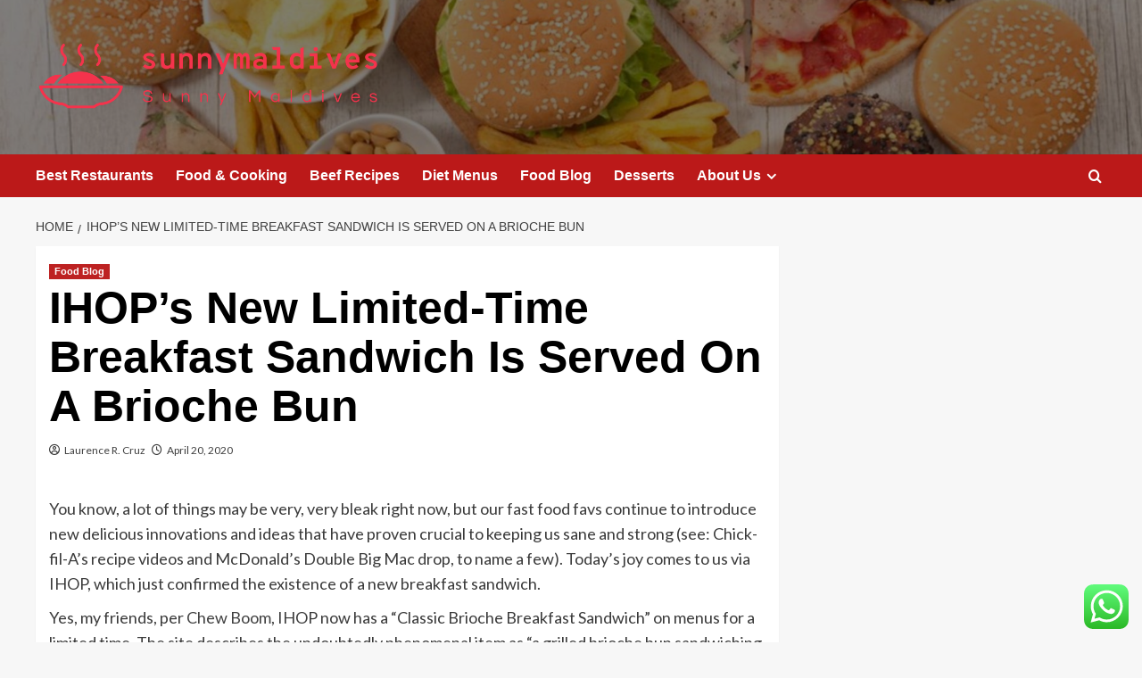

--- FILE ---
content_type: text/html; charset=UTF-8
request_url: https://sunnymaldives.net/ihops-new-limited-time-breakfast-sandwich-is-served-on-a-brioche-bun.html
body_size: 19310
content:
<!doctype html>
<html lang="en-US">

<head>
  <meta charset="UTF-8">
  <meta name="viewport" content="width=device-width, initial-scale=1">
  <link rel="profile" href="https://gmpg.org/xfn/11">
  <title>IHOP’s New Limited-Time Breakfast Sandwich Is Served On A Brioche Bun &#8211; sunnymaldives</title>
<meta name='robots' content='max-image-preview:large' />
<link rel='preload' href='https://fonts.googleapis.com/css?family=Source%2BSans%2BPro%3A400%2C700%7CLato%3A400%2C700&#038;subset=latin&#038;display=swap' as='style' onload="this.onload=null;this.rel='stylesheet'" type='text/css' media='all' crossorigin='anonymous'>
<link rel='preconnect' href='https://fonts.googleapis.com' crossorigin='anonymous'>
<link rel='preconnect' href='https://fonts.gstatic.com' crossorigin='anonymous'>
<link rel='dns-prefetch' href='//fonts.googleapis.com' />
<link rel='preconnect' href='https://fonts.googleapis.com' />
<link rel='preconnect' href='https://fonts.gstatic.com' />
<link rel="alternate" type="application/rss+xml" title="sunnymaldives &raquo; Feed" href="https://sunnymaldives.net/feed" />
<link rel="alternate" type="application/rss+xml" title="sunnymaldives &raquo; Comments Feed" href="https://sunnymaldives.net/comments/feed" />
<link rel="alternate" title="oEmbed (JSON)" type="application/json+oembed" href="https://sunnymaldives.net/wp-json/oembed/1.0/embed?url=https%3A%2F%2Fsunnymaldives.net%2Fihops-new-limited-time-breakfast-sandwich-is-served-on-a-brioche-bun.html" />
<link rel="alternate" title="oEmbed (XML)" type="text/xml+oembed" href="https://sunnymaldives.net/wp-json/oembed/1.0/embed?url=https%3A%2F%2Fsunnymaldives.net%2Fihops-new-limited-time-breakfast-sandwich-is-served-on-a-brioche-bun.html&#038;format=xml" />
<style id='wp-img-auto-sizes-contain-inline-css' type='text/css'>
img:is([sizes=auto i],[sizes^="auto," i]){contain-intrinsic-size:3000px 1500px}
/*# sourceURL=wp-img-auto-sizes-contain-inline-css */
</style>

<link rel='stylesheet' id='ht_ctc_main_css-css' href='https://sunnymaldives.net/wp-content/plugins/click-to-chat-for-whatsapp/new/inc/assets/css/main.css?ver=4.36' type='text/css' media='all' />
<style id='wp-emoji-styles-inline-css' type='text/css'>

	img.wp-smiley, img.emoji {
		display: inline !important;
		border: none !important;
		box-shadow: none !important;
		height: 1em !important;
		width: 1em !important;
		margin: 0 0.07em !important;
		vertical-align: -0.1em !important;
		background: none !important;
		padding: 0 !important;
	}
/*# sourceURL=wp-emoji-styles-inline-css */
</style>
<link rel='stylesheet' id='wp-block-library-css' href='https://sunnymaldives.net/wp-includes/css/dist/block-library/style.min.css?ver=6.9' type='text/css' media='all' />
<style id='global-styles-inline-css' type='text/css'>
:root{--wp--preset--aspect-ratio--square: 1;--wp--preset--aspect-ratio--4-3: 4/3;--wp--preset--aspect-ratio--3-4: 3/4;--wp--preset--aspect-ratio--3-2: 3/2;--wp--preset--aspect-ratio--2-3: 2/3;--wp--preset--aspect-ratio--16-9: 16/9;--wp--preset--aspect-ratio--9-16: 9/16;--wp--preset--color--black: #000000;--wp--preset--color--cyan-bluish-gray: #abb8c3;--wp--preset--color--white: #ffffff;--wp--preset--color--pale-pink: #f78da7;--wp--preset--color--vivid-red: #cf2e2e;--wp--preset--color--luminous-vivid-orange: #ff6900;--wp--preset--color--luminous-vivid-amber: #fcb900;--wp--preset--color--light-green-cyan: #7bdcb5;--wp--preset--color--vivid-green-cyan: #00d084;--wp--preset--color--pale-cyan-blue: #8ed1fc;--wp--preset--color--vivid-cyan-blue: #0693e3;--wp--preset--color--vivid-purple: #9b51e0;--wp--preset--gradient--vivid-cyan-blue-to-vivid-purple: linear-gradient(135deg,rgb(6,147,227) 0%,rgb(155,81,224) 100%);--wp--preset--gradient--light-green-cyan-to-vivid-green-cyan: linear-gradient(135deg,rgb(122,220,180) 0%,rgb(0,208,130) 100%);--wp--preset--gradient--luminous-vivid-amber-to-luminous-vivid-orange: linear-gradient(135deg,rgb(252,185,0) 0%,rgb(255,105,0) 100%);--wp--preset--gradient--luminous-vivid-orange-to-vivid-red: linear-gradient(135deg,rgb(255,105,0) 0%,rgb(207,46,46) 100%);--wp--preset--gradient--very-light-gray-to-cyan-bluish-gray: linear-gradient(135deg,rgb(238,238,238) 0%,rgb(169,184,195) 100%);--wp--preset--gradient--cool-to-warm-spectrum: linear-gradient(135deg,rgb(74,234,220) 0%,rgb(151,120,209) 20%,rgb(207,42,186) 40%,rgb(238,44,130) 60%,rgb(251,105,98) 80%,rgb(254,248,76) 100%);--wp--preset--gradient--blush-light-purple: linear-gradient(135deg,rgb(255,206,236) 0%,rgb(152,150,240) 100%);--wp--preset--gradient--blush-bordeaux: linear-gradient(135deg,rgb(254,205,165) 0%,rgb(254,45,45) 50%,rgb(107,0,62) 100%);--wp--preset--gradient--luminous-dusk: linear-gradient(135deg,rgb(255,203,112) 0%,rgb(199,81,192) 50%,rgb(65,88,208) 100%);--wp--preset--gradient--pale-ocean: linear-gradient(135deg,rgb(255,245,203) 0%,rgb(182,227,212) 50%,rgb(51,167,181) 100%);--wp--preset--gradient--electric-grass: linear-gradient(135deg,rgb(202,248,128) 0%,rgb(113,206,126) 100%);--wp--preset--gradient--midnight: linear-gradient(135deg,rgb(2,3,129) 0%,rgb(40,116,252) 100%);--wp--preset--font-size--small: 13px;--wp--preset--font-size--medium: 20px;--wp--preset--font-size--large: 36px;--wp--preset--font-size--x-large: 42px;--wp--preset--spacing--20: 0.44rem;--wp--preset--spacing--30: 0.67rem;--wp--preset--spacing--40: 1rem;--wp--preset--spacing--50: 1.5rem;--wp--preset--spacing--60: 2.25rem;--wp--preset--spacing--70: 3.38rem;--wp--preset--spacing--80: 5.06rem;--wp--preset--shadow--natural: 6px 6px 9px rgba(0, 0, 0, 0.2);--wp--preset--shadow--deep: 12px 12px 50px rgba(0, 0, 0, 0.4);--wp--preset--shadow--sharp: 6px 6px 0px rgba(0, 0, 0, 0.2);--wp--preset--shadow--outlined: 6px 6px 0px -3px rgb(255, 255, 255), 6px 6px rgb(0, 0, 0);--wp--preset--shadow--crisp: 6px 6px 0px rgb(0, 0, 0);}:root { --wp--style--global--content-size: 800px;--wp--style--global--wide-size: 1200px; }:where(body) { margin: 0; }.wp-site-blocks > .alignleft { float: left; margin-right: 2em; }.wp-site-blocks > .alignright { float: right; margin-left: 2em; }.wp-site-blocks > .aligncenter { justify-content: center; margin-left: auto; margin-right: auto; }:where(.wp-site-blocks) > * { margin-block-start: 24px; margin-block-end: 0; }:where(.wp-site-blocks) > :first-child { margin-block-start: 0; }:where(.wp-site-blocks) > :last-child { margin-block-end: 0; }:root { --wp--style--block-gap: 24px; }:root :where(.is-layout-flow) > :first-child{margin-block-start: 0;}:root :where(.is-layout-flow) > :last-child{margin-block-end: 0;}:root :where(.is-layout-flow) > *{margin-block-start: 24px;margin-block-end: 0;}:root :where(.is-layout-constrained) > :first-child{margin-block-start: 0;}:root :where(.is-layout-constrained) > :last-child{margin-block-end: 0;}:root :where(.is-layout-constrained) > *{margin-block-start: 24px;margin-block-end: 0;}:root :where(.is-layout-flex){gap: 24px;}:root :where(.is-layout-grid){gap: 24px;}.is-layout-flow > .alignleft{float: left;margin-inline-start: 0;margin-inline-end: 2em;}.is-layout-flow > .alignright{float: right;margin-inline-start: 2em;margin-inline-end: 0;}.is-layout-flow > .aligncenter{margin-left: auto !important;margin-right: auto !important;}.is-layout-constrained > .alignleft{float: left;margin-inline-start: 0;margin-inline-end: 2em;}.is-layout-constrained > .alignright{float: right;margin-inline-start: 2em;margin-inline-end: 0;}.is-layout-constrained > .aligncenter{margin-left: auto !important;margin-right: auto !important;}.is-layout-constrained > :where(:not(.alignleft):not(.alignright):not(.alignfull)){max-width: var(--wp--style--global--content-size);margin-left: auto !important;margin-right: auto !important;}.is-layout-constrained > .alignwide{max-width: var(--wp--style--global--wide-size);}body .is-layout-flex{display: flex;}.is-layout-flex{flex-wrap: wrap;align-items: center;}.is-layout-flex > :is(*, div){margin: 0;}body .is-layout-grid{display: grid;}.is-layout-grid > :is(*, div){margin: 0;}body{padding-top: 0px;padding-right: 0px;padding-bottom: 0px;padding-left: 0px;}a:where(:not(.wp-element-button)){text-decoration: none;}:root :where(.wp-element-button, .wp-block-button__link){background-color: #32373c;border-radius: 0;border-width: 0;color: #fff;font-family: inherit;font-size: inherit;font-style: inherit;font-weight: inherit;letter-spacing: inherit;line-height: inherit;padding-top: calc(0.667em + 2px);padding-right: calc(1.333em + 2px);padding-bottom: calc(0.667em + 2px);padding-left: calc(1.333em + 2px);text-decoration: none;text-transform: inherit;}.has-black-color{color: var(--wp--preset--color--black) !important;}.has-cyan-bluish-gray-color{color: var(--wp--preset--color--cyan-bluish-gray) !important;}.has-white-color{color: var(--wp--preset--color--white) !important;}.has-pale-pink-color{color: var(--wp--preset--color--pale-pink) !important;}.has-vivid-red-color{color: var(--wp--preset--color--vivid-red) !important;}.has-luminous-vivid-orange-color{color: var(--wp--preset--color--luminous-vivid-orange) !important;}.has-luminous-vivid-amber-color{color: var(--wp--preset--color--luminous-vivid-amber) !important;}.has-light-green-cyan-color{color: var(--wp--preset--color--light-green-cyan) !important;}.has-vivid-green-cyan-color{color: var(--wp--preset--color--vivid-green-cyan) !important;}.has-pale-cyan-blue-color{color: var(--wp--preset--color--pale-cyan-blue) !important;}.has-vivid-cyan-blue-color{color: var(--wp--preset--color--vivid-cyan-blue) !important;}.has-vivid-purple-color{color: var(--wp--preset--color--vivid-purple) !important;}.has-black-background-color{background-color: var(--wp--preset--color--black) !important;}.has-cyan-bluish-gray-background-color{background-color: var(--wp--preset--color--cyan-bluish-gray) !important;}.has-white-background-color{background-color: var(--wp--preset--color--white) !important;}.has-pale-pink-background-color{background-color: var(--wp--preset--color--pale-pink) !important;}.has-vivid-red-background-color{background-color: var(--wp--preset--color--vivid-red) !important;}.has-luminous-vivid-orange-background-color{background-color: var(--wp--preset--color--luminous-vivid-orange) !important;}.has-luminous-vivid-amber-background-color{background-color: var(--wp--preset--color--luminous-vivid-amber) !important;}.has-light-green-cyan-background-color{background-color: var(--wp--preset--color--light-green-cyan) !important;}.has-vivid-green-cyan-background-color{background-color: var(--wp--preset--color--vivid-green-cyan) !important;}.has-pale-cyan-blue-background-color{background-color: var(--wp--preset--color--pale-cyan-blue) !important;}.has-vivid-cyan-blue-background-color{background-color: var(--wp--preset--color--vivid-cyan-blue) !important;}.has-vivid-purple-background-color{background-color: var(--wp--preset--color--vivid-purple) !important;}.has-black-border-color{border-color: var(--wp--preset--color--black) !important;}.has-cyan-bluish-gray-border-color{border-color: var(--wp--preset--color--cyan-bluish-gray) !important;}.has-white-border-color{border-color: var(--wp--preset--color--white) !important;}.has-pale-pink-border-color{border-color: var(--wp--preset--color--pale-pink) !important;}.has-vivid-red-border-color{border-color: var(--wp--preset--color--vivid-red) !important;}.has-luminous-vivid-orange-border-color{border-color: var(--wp--preset--color--luminous-vivid-orange) !important;}.has-luminous-vivid-amber-border-color{border-color: var(--wp--preset--color--luminous-vivid-amber) !important;}.has-light-green-cyan-border-color{border-color: var(--wp--preset--color--light-green-cyan) !important;}.has-vivid-green-cyan-border-color{border-color: var(--wp--preset--color--vivid-green-cyan) !important;}.has-pale-cyan-blue-border-color{border-color: var(--wp--preset--color--pale-cyan-blue) !important;}.has-vivid-cyan-blue-border-color{border-color: var(--wp--preset--color--vivid-cyan-blue) !important;}.has-vivid-purple-border-color{border-color: var(--wp--preset--color--vivid-purple) !important;}.has-vivid-cyan-blue-to-vivid-purple-gradient-background{background: var(--wp--preset--gradient--vivid-cyan-blue-to-vivid-purple) !important;}.has-light-green-cyan-to-vivid-green-cyan-gradient-background{background: var(--wp--preset--gradient--light-green-cyan-to-vivid-green-cyan) !important;}.has-luminous-vivid-amber-to-luminous-vivid-orange-gradient-background{background: var(--wp--preset--gradient--luminous-vivid-amber-to-luminous-vivid-orange) !important;}.has-luminous-vivid-orange-to-vivid-red-gradient-background{background: var(--wp--preset--gradient--luminous-vivid-orange-to-vivid-red) !important;}.has-very-light-gray-to-cyan-bluish-gray-gradient-background{background: var(--wp--preset--gradient--very-light-gray-to-cyan-bluish-gray) !important;}.has-cool-to-warm-spectrum-gradient-background{background: var(--wp--preset--gradient--cool-to-warm-spectrum) !important;}.has-blush-light-purple-gradient-background{background: var(--wp--preset--gradient--blush-light-purple) !important;}.has-blush-bordeaux-gradient-background{background: var(--wp--preset--gradient--blush-bordeaux) !important;}.has-luminous-dusk-gradient-background{background: var(--wp--preset--gradient--luminous-dusk) !important;}.has-pale-ocean-gradient-background{background: var(--wp--preset--gradient--pale-ocean) !important;}.has-electric-grass-gradient-background{background: var(--wp--preset--gradient--electric-grass) !important;}.has-midnight-gradient-background{background: var(--wp--preset--gradient--midnight) !important;}.has-small-font-size{font-size: var(--wp--preset--font-size--small) !important;}.has-medium-font-size{font-size: var(--wp--preset--font-size--medium) !important;}.has-large-font-size{font-size: var(--wp--preset--font-size--large) !important;}.has-x-large-font-size{font-size: var(--wp--preset--font-size--x-large) !important;}
/*# sourceURL=global-styles-inline-css */
</style>

<link rel='stylesheet' id='contact-form-7-css' href='https://sunnymaldives.net/wp-content/plugins/contact-form-7/includes/css/styles.css?ver=6.1.4' type='text/css' media='all' />
<style id='contact-form-7-inline-css' type='text/css'>
.wpcf7 .wpcf7-recaptcha iframe {margin-bottom: 0;}.wpcf7 .wpcf7-recaptcha[data-align="center"] > div {margin: 0 auto;}.wpcf7 .wpcf7-recaptcha[data-align="right"] > div {margin: 0 0 0 auto;}
/*# sourceURL=contact-form-7-inline-css */
</style>
<link rel='stylesheet' id='ez-toc-css' href='https://sunnymaldives.net/wp-content/plugins/easy-table-of-contents/assets/css/screen.min.css?ver=2.0.80' type='text/css' media='all' />
<style id='ez-toc-inline-css' type='text/css'>
div#ez-toc-container .ez-toc-title {font-size: 120%;}div#ez-toc-container .ez-toc-title {font-weight: 500;}div#ez-toc-container ul li , div#ez-toc-container ul li a {font-size: 95%;}div#ez-toc-container ul li , div#ez-toc-container ul li a {font-weight: 500;}div#ez-toc-container nav ul ul li {font-size: 90%;}.ez-toc-box-title {font-weight: bold; margin-bottom: 10px; text-align: center; text-transform: uppercase; letter-spacing: 1px; color: #666; padding-bottom: 5px;position:absolute;top:-4%;left:5%;background-color: inherit;transition: top 0.3s ease;}.ez-toc-box-title.toc-closed {top:-25%;}
.ez-toc-container-direction {direction: ltr;}.ez-toc-counter ul{counter-reset: item ;}.ez-toc-counter nav ul li a::before {content: counters(item, '.', decimal) '. ';display: inline-block;counter-increment: item;flex-grow: 0;flex-shrink: 0;margin-right: .2em; float: left; }.ez-toc-widget-direction {direction: ltr;}.ez-toc-widget-container ul{counter-reset: item ;}.ez-toc-widget-container nav ul li a::before {content: counters(item, '.', decimal) '. ';display: inline-block;counter-increment: item;flex-grow: 0;flex-shrink: 0;margin-right: .2em; float: left; }
/*# sourceURL=ez-toc-inline-css */
</style>
<link rel='stylesheet' id='covernews-google-fonts-css' href='https://fonts.googleapis.com/css?family=Source%2BSans%2BPro%3A400%2C700%7CLato%3A400%2C700&#038;subset=latin&#038;display=swap' type='text/css' media='all' />
<link rel='stylesheet' id='covernews-icons-css' href='https://sunnymaldives.net/wp-content/themes/covernews/assets/icons/style.css?ver=6.9' type='text/css' media='all' />
<link rel='stylesheet' id='bootstrap-css' href='https://sunnymaldives.net/wp-content/themes/covernews/assets/bootstrap/css/bootstrap.min.css?ver=6.9' type='text/css' media='all' />
<link rel='stylesheet' id='covernews-style-css' href='https://sunnymaldives.net/wp-content/themes/covernews/style.min.css?ver=6.0.4' type='text/css' media='all' />
<script type="text/javascript" src="https://sunnymaldives.net/wp-includes/js/jquery/jquery.min.js?ver=3.7.1" id="jquery-core-js"></script>
<script type="text/javascript" src="https://sunnymaldives.net/wp-includes/js/jquery/jquery-migrate.min.js?ver=3.4.1" id="jquery-migrate-js"></script>
<link rel="https://api.w.org/" href="https://sunnymaldives.net/wp-json/" /><link rel="alternate" title="JSON" type="application/json" href="https://sunnymaldives.net/wp-json/wp/v2/posts/6556" /><link rel="EditURI" type="application/rsd+xml" title="RSD" href="https://sunnymaldives.net/xmlrpc.php?rsd" />
<meta name="generator" content="WordPress 6.9" />
<link rel="canonical" href="https://sunnymaldives.net/ihops-new-limited-time-breakfast-sandwich-is-served-on-a-brioche-bun.html" />
<link rel='shortlink' href='https://sunnymaldives.net/?p=6556' />
<!-- FIFU:meta:begin:image -->
<meta property="og:image" content="https://hips.hearstapps.com/hmg-prod.s3.amazonaws.com/images/ihop-1587397131.jpg?crop=1xw:0.889763779527559xh;center,top&#038;resize=1200:*" />
<!-- FIFU:meta:end:image --><!-- FIFU:meta:begin:twitter -->
<meta name="twitter:card" content="summary_large_image" />
<meta name="twitter:title" content="IHOP’s New Limited-Time Breakfast Sandwich Is Served On A Brioche Bun" />
<meta name="twitter:description" content="" />
<meta name="twitter:image" content="https://hips.hearstapps.com/hmg-prod.s3.amazonaws.com/images/ihop-1587397131.jpg?crop=1xw:0.889763779527559xh;center,top&#038;resize=1200:*" />
<!-- FIFU:meta:end:twitter --><!-- HFCM by 99 Robots - Snippet # 2: contconcord -->
<meta name="contconcord"  content="i7C4vDFRGBLMoCxh32nEmKHRn8JTlCwX" >
<!-- /end HFCM by 99 Robots -->
<!-- HFCM by 99 Robots - Snippet # 6: Google Console -->
<meta name="google-site-verification" content="wjV2zmE01HMSG13_SLkz3aPnjOfgm-OpEuJppNfoSFw" />
<!-- /end HFCM by 99 Robots -->
<link rel="preload" href="https://sunnymaldives.net/wp-content/uploads/2025/07/cropped-cropped-6170ffb140316.jpg" as="image">        <style type="text/css">
                        .site-title,
            .site-description {
                position: absolute;
                clip: rect(1px, 1px, 1px, 1px);
                display: none;
            }

                    .elementor-template-full-width .elementor-section.elementor-section-full_width > .elementor-container,
        .elementor-template-full-width .elementor-section.elementor-section-boxed > .elementor-container{
            max-width: 1200px;
        }
        @media (min-width: 1600px){
            .elementor-template-full-width .elementor-section.elementor-section-full_width > .elementor-container,
            .elementor-template-full-width .elementor-section.elementor-section-boxed > .elementor-container{
                max-width: 1600px;
            }
        }
        
        .align-content-left .elementor-section-stretched,
        .align-content-right .elementor-section-stretched {
            max-width: 100%;
            left: 0 !important;
        }


        </style>
        <link rel="icon" href="https://sunnymaldives.net/wp-content/uploads/2025/07/cropped-cover-scaled-1-32x32.png" sizes="32x32" />
<link rel="icon" href="https://sunnymaldives.net/wp-content/uploads/2025/07/cropped-cover-scaled-1-192x192.png" sizes="192x192" />
<link rel="apple-touch-icon" href="https://sunnymaldives.net/wp-content/uploads/2025/07/cropped-cover-scaled-1-180x180.png" />
<meta name="msapplication-TileImage" content="https://sunnymaldives.net/wp-content/uploads/2025/07/cropped-cover-scaled-1-270x270.png" />

<!-- FIFU:jsonld:begin -->
<script type="application/ld+json">{"@context":"https://schema.org","@type":"BlogPosting","headline":"IHOP\u2019s New Limited-Time Breakfast Sandwich Is Served On A Brioche Bun","url":"https://sunnymaldives.net/ihops-new-limited-time-breakfast-sandwich-is-served-on-a-brioche-bun.html","mainEntityOfPage":"https://sunnymaldives.net/ihops-new-limited-time-breakfast-sandwich-is-served-on-a-brioche-bun.html","image":[{"@type":"ImageObject","url":"https://hips.hearstapps.com/hmg-prod.s3.amazonaws.com/images/ihop-1587397131.jpg?crop=1xw:0.889763779527559xh;center,top&resize=1200:*"},{"@type":"ImageObject","url":"https://hips.hearstapps.com/hmg-prod.s3.amazonaws.com/images/ihop-1587397131.jpg?crop=1xw:0.889763779527559xh;center,top&resize=1200:*"}],"datePublished":"2020-04-20T16:15:50+00:00","dateModified":"2020-04-20T16:15:50+00:00","author":{"@type":"Person","name":"Laurence R. Cruz","url":"https://sunnymaldives.net/author/laurence-r-cruz"}}</script>
<!-- FIFU:jsonld:end -->
<link rel="preload" as="image" href="https://encrypted-tbn0.gstatic.com/images?q=tbn:ANd9GcQ4gO6S2WlCfqdc5JagwbUMB38bS2tMDBdMRQ&#038;s"><link rel="preload" as="image" href="https://images.pexels.com/photos/209540/pexels-photo-209540.jpeg?auto=compress&#038;cs=tinysrgb&#038;w=1260&#038;h=750&#038;dpr=2"><link rel="preload" as="image" href="https://images.pexels.com/photos/6646355/pexels-photo-6646355.jpeg?auto=compress&#038;cs=tinysrgb&#038;w=600"><link rel="preload" as="image" href="https://sunrisefresh.com/cdn/shop/articles/custom_resized_eb067a6e-db6e-411a-9818-8964ffa62251.jpg?v=1643135358"><link rel="preload" as="image" href="https://trishnandacarecentre.com/wp-content/uploads/2024/07/Screenshot-2024-07-31-at-13.51.33.png"><link rel="preload" as="image" href="https://lh7-rt.googleusercontent.com/docsz/AD_4nXetccJ_oMj3eCbRckRT_tyh4XlXzwK1QQfOPsju4PBXczf7bX4Y3FQ23S5xuuUAG9UmM8W2BLOQS8kRx8nOEKE6Qty2OH3kudm4fmZBYgmsIPTUnKbnFu0tASDqLGvOMJTnwmjQe7yWEHbTsoAf3jg?key=n_wJFvS9I8LWmHxzAwvjD78a"><link rel="preload" as="image" href="https://baliclinicmedical.com/clinic/img/services3/AGT_0377.jpg"><link rel="preload" as="image" href="https://lh7-rt.googleusercontent.com/docsz/AD_4nXfI0v0Jd_b52PVk0qt8irgs1zuS7g9IUfXLrgpZIlp76xERRNpJv6dqK-iC9b-dlwWLoY_n_rehiJEvV4pvd-yCQpIaNueI_KipdAviSlnEN16Go6IXbE47TPXFB_e9wolaj-Qwrx85CjpFw8BfALg?key=iPAio6v3NGGu7BBo2OqW5bZk"></head>









<body class="wp-singular post-template-default single single-post postid-6556 single-format-standard wp-custom-logo wp-embed-responsive wp-theme-covernews default-content-layout archive-layout-grid scrollup-sticky-header aft-sticky-header aft-sticky-sidebar default aft-container-default aft-main-banner-slider-editors-picks-trending single-content-mode-default header-image-default align-content-left aft-and">
  
  
  <div id="page" class="site">
    <a class="skip-link screen-reader-text" href="#content">Skip to content</a>

    <div class="header-layout-1">
    <header id="masthead" class="site-header">
        <div class="masthead-banner af-header-image data-bg" style="background-image: url(https://sunnymaldives.net/wp-content/uploads/2025/07/cropped-cropped-6170ffb140316.jpg);">
      <div class="container">
        <div class="row">
          <div class="col-md-4">
            <div class="site-branding">
              <a href="https://sunnymaldives.net/" class="custom-logo-link" rel="home"><img width="755" height="161" src="https://sunnymaldives.net/wp-content/uploads/2025/07/cropped-default.png" class="custom-logo" alt="sunnymaldives" decoding="async" fetchpriority="high" srcset="https://sunnymaldives.net/wp-content/uploads/2025/07/cropped-default.png 755w, https://sunnymaldives.net/wp-content/uploads/2025/07/cropped-default-300x64.png 300w" sizes="(max-width: 755px) 100vw, 755px" loading="lazy" /></a>                <p class="site-title font-family-1">
                  <a href="https://sunnymaldives.net/" rel="home">sunnymaldives</a>
                </p>
              
                              <p class="site-description">Sunny Maldives</p>
                          </div>
          </div>
          <div class="col-md-8">
                      </div>
        </div>
      </div>
    </div>
    <nav id="site-navigation" class="main-navigation">
      <div class="container">
        <div class="row">
          <div class="kol-12">
            <div class="navigation-container">

              <div class="main-navigation-container-items-wrapper">

                <span class="toggle-menu">
                  <a
                    href="#"
                    class="aft-void-menu"
                    role="button"
                    aria-label="Toggle Primary Menu"
                    aria-controls="primary-menu" aria-expanded="false">
                    <span class="screen-reader-text">Primary Menu</span>
                    <i class="ham"></i>
                  </a>
                </span>
                <span class="af-mobile-site-title-wrap">
                  <a href="https://sunnymaldives.net/" class="custom-logo-link" rel="home"><img width="755" height="161" src="https://sunnymaldives.net/wp-content/uploads/2025/07/cropped-default.png" class="custom-logo" alt="sunnymaldives" decoding="async" srcset="https://sunnymaldives.net/wp-content/uploads/2025/07/cropped-default.png 755w, https://sunnymaldives.net/wp-content/uploads/2025/07/cropped-default-300x64.png 300w" sizes="(max-width: 755px) 100vw, 755px" loading="lazy" /></a>                  <p class="site-title font-family-1">
                    <a href="https://sunnymaldives.net/" rel="home">sunnymaldives</a>
                  </p>
                </span>
                <div class="menu main-menu"><ul id="primary-menu" class="menu"><li id="menu-item-10532" class="menu-item menu-item-type-taxonomy menu-item-object-category menu-item-10532"><a href="https://sunnymaldives.net/category/best-restaurants">Best Restaurants</a></li>
<li id="menu-item-10531" class="menu-item menu-item-type-taxonomy menu-item-object-category menu-item-10531"><a href="https://sunnymaldives.net/category/food-cooking">Food &amp; Cooking</a></li>
<li id="menu-item-10536" class="menu-item menu-item-type-taxonomy menu-item-object-category menu-item-10536"><a href="https://sunnymaldives.net/category/beef-recipes">Beef Recipes</a></li>
<li id="menu-item-10533" class="menu-item menu-item-type-taxonomy menu-item-object-category menu-item-10533"><a href="https://sunnymaldives.net/category/diet-menus">Diet Menus</a></li>
<li id="menu-item-10530" class="menu-item menu-item-type-taxonomy menu-item-object-category current-post-ancestor current-menu-parent current-post-parent menu-item-10530"><a href="https://sunnymaldives.net/category/food-blog">Food Blog</a></li>
<li id="menu-item-10535" class="menu-item menu-item-type-taxonomy menu-item-object-category menu-item-10535"><a href="https://sunnymaldives.net/category/desserts">Desserts</a></li>
<li id="menu-item-10537" class="menu-item menu-item-type-post_type menu-item-object-page menu-item-has-children menu-item-10537"><a href="https://sunnymaldives.net/about-us">About Us</a>
<ul class="sub-menu">
	<li id="menu-item-10540" class="menu-item menu-item-type-post_type menu-item-object-page menu-item-10540"><a href="https://sunnymaldives.net/advertise-here">Advertise Here</a></li>
	<li id="menu-item-10541" class="menu-item menu-item-type-post_type menu-item-object-page current-post-parent menu-item-10541"><a href="https://sunnymaldives.net/contact-us">Contact Us</a></li>
	<li id="menu-item-10538" class="menu-item menu-item-type-post_type menu-item-object-page menu-item-10538"><a href="https://sunnymaldives.net/privacy-policy">Privacy Policy</a></li>
	<li id="menu-item-10539" class="menu-item menu-item-type-post_type menu-item-object-page menu-item-10539"><a href="https://sunnymaldives.net/sitemap">Sitemap</a></li>
</ul>
</li>
</ul></div>              </div>
              <div class="cart-search">

                <div class="af-search-wrap">
                  <div class="search-overlay">
                    <a href="#" title="Search" class="search-icon">
                      <i class="fa fa-search"></i>
                    </a>
                    <div class="af-search-form">
                      <form role="search" method="get" class="search-form" action="https://sunnymaldives.net/">
				<label>
					<span class="screen-reader-text">Search for:</span>
					<input type="search" class="search-field" placeholder="Search &hellip;" value="" name="s" />
				</label>
				<input type="submit" class="search-submit" value="Search" />
			</form>                    </div>
                  </div>
                </div>
              </div>


            </div>
          </div>
        </div>
      </div>
    </nav>
  </header>
</div>

    
    <div id="content" class="container">
                <div class="em-breadcrumbs font-family-1 covernews-breadcrumbs">
      <div class="row">
        <div role="navigation" aria-label="Breadcrumbs" class="breadcrumb-trail breadcrumbs" itemprop="breadcrumb"><ul class="trail-items" itemscope itemtype="http://schema.org/BreadcrumbList"><meta name="numberOfItems" content="2" /><meta name="itemListOrder" content="Ascending" /><li itemprop="itemListElement" itemscope itemtype="http://schema.org/ListItem" class="trail-item trail-begin"><a href="https://sunnymaldives.net" rel="home" itemprop="item"><span itemprop="name">Home</span></a><meta itemprop="position" content="1" /></li><li itemprop="itemListElement" itemscope itemtype="http://schema.org/ListItem" class="trail-item trail-end"><a href="https://sunnymaldives.net/ihops-new-limited-time-breakfast-sandwich-is-served-on-a-brioche-bun.html" itemprop="item"><span itemprop="name">IHOP’s New Limited-Time Breakfast Sandwich Is Served On A Brioche Bun</span></a><meta itemprop="position" content="2" /></li></ul></div>      </div>
    </div>
        <div class="section-block-upper row">
                <div id="primary" class="content-area">
                    <main id="main" class="site-main">

                                                    <article id="post-6556" class="af-single-article post-6556 post type-post status-publish format-standard has-post-thumbnail hentry category-food-blog tag-breakfast tag-brioche tag-bun tag-ihops tag-limitedtime tag-sandwich tag-served">
                                <div class="entry-content-wrap">
                                    <header class="entry-header">

    <div class="header-details-wrapper">
        <div class="entry-header-details">
                            <div class="figure-categories figure-categories-bg">
                                        <ul class="cat-links"><li class="meta-category">
                             <a class="covernews-categories category-color-1"
                            href="https://sunnymaldives.net/category/food-blog" 
                            aria-label="View all posts in Food Blog"> 
                                 Food Blog
                             </a>
                        </li></ul>                </div>
                        <h1 class="entry-title">IHOP’s New Limited-Time Breakfast Sandwich Is Served On A Brioche Bun</h1>
            
                
    <span class="author-links">

      
        <span class="item-metadata posts-author">
          <i class="far fa-user-circle"></i>
                          <a href="https://sunnymaldives.net/author/laurence-r-cruz">
                    Laurence R. Cruz                </a>
               </span>
                    <span class="item-metadata posts-date">
          <i class="far fa-clock"></i>
          <a href="https://sunnymaldives.net/2020/04">
            April 20, 2020          </a>
        </span>
                </span>
                

                    </div>
    </div>

        <div class="aft-post-thumbnail-wrapper">    
                    <div class="post-thumbnail full-width-image">
                                    </div>
            
                </div>
    </header><!-- .entry-header -->                                    

    <div class="entry-content">
        <p></p>
<div>
<p class="body-text">You know, a lot of things may be very, very bleak right now, but our fast food favs continue to introduce new delicious innovations and ideas that have proven crucial to keeping us sane and strong (see: Chick-fil-A&#8217;s recipe videos and McDonald&#8217;s Double Big Mac drop, to name a few). Today&#8217;s joy comes to us via IHOP, which just confirmed the existence of a new breakfast sandwich.</p>
<p class="body-text">Yes, my friends, per <a target="_blank" class="body-link" href="https://www.chewboom.com/2020/04/18/ihop-adds-new-classic-brioche-breakfast-sandwich/" data-vars-ga-outbound-link="https://www.chewboom.com/2020/04/18/ihop-adds-new-classic-brioche-breakfast-sandwich/" rel="noopener noreferrer">Chew Boom</a>, IHOP now has a &#8220;Classic Brioche Breakfast Sandwich&#8221; on menus for a limited time. The site describes the undoubtedly phenomenal item as &#8220;a grilled brioche bun sandwiching folded, fluffy scrambled eggs, bacon and American cheese.&#8221; Simple! Greasy! <em>Delicious</em>. <em/></p>
<p class="body-text">The <a target="_blank" class="body-link" href="https://www.ihop.com/en/menu/fast-faves-to-go/classic-breakfast-sandwich" data-vars-ga-outbound-link="https://www.ihop.com/en/menu/fast-faves-to-go/classic-breakfast-sandwich" rel="noopener noreferrer">selection</a> just popped up on IHOP&#8217;s <a target="_blank" class="body-link" href="https://www.ihop.com/en/menu/limited-time-offer" data-vars-ga-outbound-link="https://www.ihop.com/en/menu/limited-time-offer" rel="noopener noreferrer">site</a>, where they confirm it&#8217;ll go for $3.99 at participating locations and is about 600 calories per sandwich. Also of note: You can&#8217;t currently dine-in at IHOP given the ongoing COVID-19 pandemic, but the site notes this new offering is available for curbside pick-up and delivery wherever it is being offered.</p>
<p class="body-text">No word on how limited a time we&#8217;re looking at here, but given the simplicity of the sandwich (and how popular it&#8217;s sure to be!), hopefully we&#8217;ll be seeing the buttery, buttery thing on menus throughout the spring. And if not? Well, there are always about <a target="_blank" class="body-link" href="https://www.youtube.com/watch?v=XWO6QBge5T4" data-vars-ga-outbound-link="https://www.youtube.com/watch?v=XWO6QBge5T4" rel="noopener noreferrer">17,000 varieties of pancakes</a> to try your hand at. That works, too.</p>
<div class="authors ">
<div class="author" itemprop="author" itemscope="" itemtype="http://schema.org/Person"><a target="_blank" class="author-name" href="https://www.delish.com/author/1233/tess-koman/" rel="author noopener noreferrer" itemprop="url">	<span class="author-name" rel="author" itemprop="name">Tess Koman</span><br />
</a>											<span class="author-job" itemprop="jobTitle">Senior Editor</span><br />
										<span class="author-bio" itemprop="description">Tess Koman covers breaking (food) news, opinion pieces, and features on larger happenings in the food world.</span>
				</div>
</p></div>
</p></div>
<p><a href="https://www.delish.com/food-news/a32210243/ihop-brioche-breakfast-sandwich/"><strong><span style="color: #ff0000;">S</span>ource <span style="color: #ff0000;">A</span>rticle</strong> </a></p>
                    <div class="post-item-metadata entry-meta">
                            </div>
               
        
	<nav class="navigation post-navigation" aria-label="Post navigation">
		<h2 class="screen-reader-text">Post navigation</h2>
		<div class="nav-links"><div class="nav-previous"><a href="https://sunnymaldives.net/panda-express-offering-4-bowls-for-20.html" rel="prev">Previous: <span class="em-post-navigation nav-title">Panda Express Offering 4 Bowls For $20</span></a></div><div class="nav-next"><a href="https://sunnymaldives.net/disney-shared-its-chocolate-peanut-butter-banana-french-toast-recipe.html" rel="next">Next: <span class="em-post-navigation nav-title">Disney Shared Its Chocolate Peanut Butter Banana French Toast Recipe</span></a></div></div>
	</nav>            </div><!-- .entry-content -->


                                </div>
                                
<div class="promotionspace enable-promotionspace">
  <div class="em-reated-posts  col-ten">
    <div class="row">
                <h3 class="related-title">
            More Stories          </h3>
                <div class="row">
                      <div class="col-sm-4 latest-posts-grid" data-mh="latest-posts-grid">
              <div class="spotlight-post">
                <figure class="categorised-article inside-img">
                  <div class="categorised-article-wrapper">
                    <div class="data-bg-hover data-bg-categorised read-bg-img">
                      <a href="https://sunnymaldives.net/3-delicious-soups-to-serve-at-your-barbecue.html"
                        aria-label="3 Delicious Soups To Serve at Your Barbecue">
                        <img post-id="11540" fifu-featured="1" width="259" height="194" src="https://encrypted-tbn0.gstatic.com/images?q=tbn:ANd9GcQ4gO6S2WlCfqdc5JagwbUMB38bS2tMDBdMRQ&amp;s" class="attachment-medium size-medium wp-post-image" alt="3 Delicious Soups To Serve at Your Barbecue" title="3 Delicious Soups To Serve at Your Barbecue" title="3 Delicious Soups To Serve at Your Barbecue" decoding="async" loading="lazy" />                      </a>
                    </div>
                  </div>
                                    <div class="figure-categories figure-categories-bg">

                    <ul class="cat-links"><li class="meta-category">
                             <a class="covernews-categories category-color-1"
                            href="https://sunnymaldives.net/category/food-blog" 
                            aria-label="View all posts in Food Blog"> 
                                 Food Blog
                             </a>
                        </li></ul>                  </div>
                </figure>

                <figcaption>

                  <h3 class="article-title article-title-1">
                    <a href="https://sunnymaldives.net/3-delicious-soups-to-serve-at-your-barbecue.html">
                      3 Delicious Soups To Serve at Your Barbecue                    </a>
                  </h3>
                  <div class="grid-item-metadata">
                    
    <span class="author-links">

      
        <span class="item-metadata posts-author">
          <i class="far fa-user-circle"></i>
                          <a href="https://sunnymaldives.net/author/laurence-r-cruz">
                    Laurence R. Cruz                </a>
               </span>
                    <span class="item-metadata posts-date">
          <i class="far fa-clock"></i>
          <a href="https://sunnymaldives.net/2024/07">
            July 26, 2024          </a>
        </span>
                      <span class="aft-comment-count">
            <a href="https://sunnymaldives.net/3-delicious-soups-to-serve-at-your-barbecue.html">
              <i class="far fa-comment"></i>
              <span class="aft-show-hover">
                0              </span>
            </a>
          </span>
          </span>
                  </div>
                </figcaption>
              </div>
            </div>
                      <div class="col-sm-4 latest-posts-grid" data-mh="latest-posts-grid">
              <div class="spotlight-post">
                <figure class="categorised-article inside-img">
                  <div class="categorised-article-wrapper">
                    <div class="data-bg-hover data-bg-categorised read-bg-img">
                      <a href="https://sunnymaldives.net/traditional-swedish-pea-soup-recipe.html"
                        aria-label="Traditional Swedish Pea Soup Recipe">
                        <img post-id="12044" fifu-featured="1" width="300" height="200" src="https://images.pexels.com/photos/209540/pexels-photo-209540.jpeg?auto=compress&amp;cs=tinysrgb&amp;w=1260&amp;h=750&amp;dpr=2" class="attachment-medium size-medium wp-post-image" alt="Traditional Swedish Pea Soup Recipe" title="Traditional Swedish Pea Soup Recipe" title="Traditional Swedish Pea Soup Recipe" decoding="async" loading="lazy" />                      </a>
                    </div>
                  </div>
                                    <div class="figure-categories figure-categories-bg">

                    <ul class="cat-links"><li class="meta-category">
                             <a class="covernews-categories category-color-1"
                            href="https://sunnymaldives.net/category/food-blog" 
                            aria-label="View all posts in Food Blog"> 
                                 Food Blog
                             </a>
                        </li></ul>                  </div>
                </figure>

                <figcaption>

                  <h3 class="article-title article-title-1">
                    <a href="https://sunnymaldives.net/traditional-swedish-pea-soup-recipe.html">
                      Traditional Swedish Pea Soup Recipe                    </a>
                  </h3>
                  <div class="grid-item-metadata">
                    
    <span class="author-links">

      
        <span class="item-metadata posts-author">
          <i class="far fa-user-circle"></i>
                          <a href="https://sunnymaldives.net/author/laurence-r-cruz">
                    Laurence R. Cruz                </a>
               </span>
                    <span class="item-metadata posts-date">
          <i class="far fa-clock"></i>
          <a href="https://sunnymaldives.net/2024/07">
            July 18, 2024          </a>
        </span>
                      <span class="aft-comment-count">
            <a href="https://sunnymaldives.net/traditional-swedish-pea-soup-recipe.html">
              <i class="far fa-comment"></i>
              <span class="aft-show-hover">
                0              </span>
            </a>
          </span>
          </span>
                  </div>
                </figcaption>
              </div>
            </div>
                      <div class="col-sm-4 latest-posts-grid" data-mh="latest-posts-grid">
              <div class="spotlight-post">
                <figure class="categorised-article inside-img">
                  <div class="categorised-article-wrapper">
                    <div class="data-bg-hover data-bg-categorised read-bg-img">
                      <a href="https://sunnymaldives.net/smokey-vegetable-soup-with-pasta-smells-good-and-tastes-good.html"
                        aria-label="Smokey Vegetable Soup With Pasta Smells Good and Tastes Good">
                        <img post-id="11890" fifu-featured="1" width="300" height="200" src="https://images.pexels.com/photos/6646355/pexels-photo-6646355.jpeg?auto=compress&amp;cs=tinysrgb&amp;w=600" class="attachment-medium size-medium wp-post-image" alt="Smokey Vegetable Soup With Pasta Smells Good and Tastes Good" title="Smokey Vegetable Soup With Pasta Smells Good and Tastes Good" title="Smokey Vegetable Soup With Pasta Smells Good and Tastes Good" decoding="async" loading="lazy" />                      </a>
                    </div>
                  </div>
                                    <div class="figure-categories figure-categories-bg">

                    <ul class="cat-links"><li class="meta-category">
                             <a class="covernews-categories category-color-1"
                            href="https://sunnymaldives.net/category/food-blog" 
                            aria-label="View all posts in Food Blog"> 
                                 Food Blog
                             </a>
                        </li></ul>                  </div>
                </figure>

                <figcaption>

                  <h3 class="article-title article-title-1">
                    <a href="https://sunnymaldives.net/smokey-vegetable-soup-with-pasta-smells-good-and-tastes-good.html">
                      Smokey Vegetable Soup With Pasta Smells Good and Tastes Good                    </a>
                  </h3>
                  <div class="grid-item-metadata">
                    
    <span class="author-links">

      
        <span class="item-metadata posts-author">
          <i class="far fa-user-circle"></i>
                          <a href="https://sunnymaldives.net/author/laurence-r-cruz">
                    Laurence R. Cruz                </a>
               </span>
                    <span class="item-metadata posts-date">
          <i class="far fa-clock"></i>
          <a href="https://sunnymaldives.net/2024/07">
            July 7, 2024          </a>
        </span>
                      <span class="aft-comment-count">
            <a href="https://sunnymaldives.net/smokey-vegetable-soup-with-pasta-smells-good-and-tastes-good.html">
              <i class="far fa-comment"></i>
              <span class="aft-show-hover">
                0              </span>
            </a>
          </span>
          </span>
                  </div>
                </figcaption>
              </div>
            </div>
                  </div>
      
    </div>
  </div>
</div>
                                                            </article>
                        
                    </main><!-- #main -->
                </div><!-- #primary -->
                                <aside id="secondary" class="widget-area sidebar-sticky-top">
	<div id="search-3" class="widget covernews-widget widget_search"><form role="search" method="get" class="search-form" action="https://sunnymaldives.net/">
				<label>
					<span class="screen-reader-text">Search for:</span>
					<input type="search" class="search-field" placeholder="Search &hellip;" value="" name="s" />
				</label>
				<input type="submit" class="search-submit" value="Search" />
			</form></div><div id="calendar-3" class="widget covernews-widget widget_calendar"><div id="calendar_wrap" class="calendar_wrap"><table id="wp-calendar" class="wp-calendar-table">
	<caption>January 2026</caption>
	<thead>
	<tr>
		<th scope="col" aria-label="Monday">M</th>
		<th scope="col" aria-label="Tuesday">T</th>
		<th scope="col" aria-label="Wednesday">W</th>
		<th scope="col" aria-label="Thursday">T</th>
		<th scope="col" aria-label="Friday">F</th>
		<th scope="col" aria-label="Saturday">S</th>
		<th scope="col" aria-label="Sunday">S</th>
	</tr>
	</thead>
	<tbody>
	<tr>
		<td colspan="3" class="pad">&nbsp;</td><td>1</td><td>2</td><td>3</td><td>4</td>
	</tr>
	<tr>
		<td>5</td><td>6</td><td>7</td><td>8</td><td>9</td><td>10</td><td>11</td>
	</tr>
	<tr>
		<td>12</td><td>13</td><td>14</td><td>15</td><td>16</td><td>17</td><td>18</td>
	</tr>
	<tr>
		<td>19</td><td>20</td><td id="today">21</td><td>22</td><td>23</td><td>24</td><td>25</td>
	</tr>
	<tr>
		<td>26</td><td>27</td><td>28</td><td>29</td><td>30</td><td>31</td>
		<td class="pad" colspan="1">&nbsp;</td>
	</tr>
	</tbody>
	</table><nav aria-label="Previous and next months" class="wp-calendar-nav">
		<span class="wp-calendar-nav-prev"><a href="https://sunnymaldives.net/2025/11">&laquo; Nov</a></span>
		<span class="pad">&nbsp;</span>
		<span class="wp-calendar-nav-next">&nbsp;</span>
	</nav></div></div><div id="archives-3" class="widget covernews-widget widget_archive"><h2 class="widget-title widget-title-1"><span>Archives</span></h2>
			<ul>
					<li><a href='https://sunnymaldives.net/2025/11'>November 2025</a></li>
	<li><a href='https://sunnymaldives.net/2025/06'>June 2025</a></li>
	<li><a href='https://sunnymaldives.net/2025/04'>April 2025</a></li>
	<li><a href='https://sunnymaldives.net/2025/03'>March 2025</a></li>
	<li><a href='https://sunnymaldives.net/2024/12'>December 2024</a></li>
	<li><a href='https://sunnymaldives.net/2024/11'>November 2024</a></li>
	<li><a href='https://sunnymaldives.net/2024/10'>October 2024</a></li>
	<li><a href='https://sunnymaldives.net/2024/09'>September 2024</a></li>
	<li><a href='https://sunnymaldives.net/2024/08'>August 2024</a></li>
	<li><a href='https://sunnymaldives.net/2024/07'>July 2024</a></li>
	<li><a href='https://sunnymaldives.net/2024/06'>June 2024</a></li>
	<li><a href='https://sunnymaldives.net/2024/05'>May 2024</a></li>
	<li><a href='https://sunnymaldives.net/2024/04'>April 2024</a></li>
	<li><a href='https://sunnymaldives.net/2024/03'>March 2024</a></li>
	<li><a href='https://sunnymaldives.net/2024/02'>February 2024</a></li>
	<li><a href='https://sunnymaldives.net/2024/01'>January 2024</a></li>
	<li><a href='https://sunnymaldives.net/2023/12'>December 2023</a></li>
	<li><a href='https://sunnymaldives.net/2023/11'>November 2023</a></li>
	<li><a href='https://sunnymaldives.net/2023/10'>October 2023</a></li>
	<li><a href='https://sunnymaldives.net/2023/09'>September 2023</a></li>
	<li><a href='https://sunnymaldives.net/2023/08'>August 2023</a></li>
	<li><a href='https://sunnymaldives.net/2023/07'>July 2023</a></li>
	<li><a href='https://sunnymaldives.net/2023/06'>June 2023</a></li>
	<li><a href='https://sunnymaldives.net/2023/05'>May 2023</a></li>
	<li><a href='https://sunnymaldives.net/2023/04'>April 2023</a></li>
	<li><a href='https://sunnymaldives.net/2023/03'>March 2023</a></li>
	<li><a href='https://sunnymaldives.net/2023/02'>February 2023</a></li>
	<li><a href='https://sunnymaldives.net/2023/01'>January 2023</a></li>
	<li><a href='https://sunnymaldives.net/2022/12'>December 2022</a></li>
	<li><a href='https://sunnymaldives.net/2022/11'>November 2022</a></li>
	<li><a href='https://sunnymaldives.net/2022/10'>October 2022</a></li>
	<li><a href='https://sunnymaldives.net/2022/09'>September 2022</a></li>
	<li><a href='https://sunnymaldives.net/2022/08'>August 2022</a></li>
	<li><a href='https://sunnymaldives.net/2022/05'>May 2022</a></li>
	<li><a href='https://sunnymaldives.net/2022/04'>April 2022</a></li>
	<li><a href='https://sunnymaldives.net/2021/11'>November 2021</a></li>
	<li><a href='https://sunnymaldives.net/2021/10'>October 2021</a></li>
	<li><a href='https://sunnymaldives.net/2021/09'>September 2021</a></li>
	<li><a href='https://sunnymaldives.net/2021/08'>August 2021</a></li>
	<li><a href='https://sunnymaldives.net/2021/07'>July 2021</a></li>
	<li><a href='https://sunnymaldives.net/2021/06'>June 2021</a></li>
	<li><a href='https://sunnymaldives.net/2021/05'>May 2021</a></li>
	<li><a href='https://sunnymaldives.net/2021/04'>April 2021</a></li>
	<li><a href='https://sunnymaldives.net/2021/03'>March 2021</a></li>
	<li><a href='https://sunnymaldives.net/2021/02'>February 2021</a></li>
	<li><a href='https://sunnymaldives.net/2021/01'>January 2021</a></li>
	<li><a href='https://sunnymaldives.net/2020/10'>October 2020</a></li>
	<li><a href='https://sunnymaldives.net/2020/08'>August 2020</a></li>
	<li><a href='https://sunnymaldives.net/2020/07'>July 2020</a></li>
	<li><a href='https://sunnymaldives.net/2020/06'>June 2020</a></li>
	<li><a href='https://sunnymaldives.net/2020/05'>May 2020</a></li>
	<li><a href='https://sunnymaldives.net/2020/04'>April 2020</a></li>
	<li><a href='https://sunnymaldives.net/2020/03'>March 2020</a></li>
	<li><a href='https://sunnymaldives.net/2019/11'>November 2019</a></li>
	<li><a href='https://sunnymaldives.net/2019/08'>August 2019</a></li>
	<li><a href='https://sunnymaldives.net/2019/02'>February 2019</a></li>
	<li><a href='https://sunnymaldives.net/2018/12'>December 2018</a></li>
	<li><a href='https://sunnymaldives.net/2018/11'>November 2018</a></li>
	<li><a href='https://sunnymaldives.net/2018/06'>June 2018</a></li>
	<li><a href='https://sunnymaldives.net/2017/08'>August 2017</a></li>
	<li><a href='https://sunnymaldives.net/2017/07'>July 2017</a></li>
	<li><a href='https://sunnymaldives.net/2017/06'>June 2017</a></li>
	<li><a href='https://sunnymaldives.net/2017/05'>May 2017</a></li>
	<li><a href='https://sunnymaldives.net/2017/04'>April 2017</a></li>
	<li><a href='https://sunnymaldives.net/2017/03'>March 2017</a></li>
	<li><a href='https://sunnymaldives.net/2017/02'>February 2017</a></li>
	<li><a href='https://sunnymaldives.net/2017/01'>January 2017</a></li>
	<li><a href='https://sunnymaldives.net/2016/12'>December 2016</a></li>
	<li><a href='https://sunnymaldives.net/2016/11'>November 2016</a></li>
	<li><a href='https://sunnymaldives.net/2016/10'>October 2016</a></li>
	<li><a href='https://sunnymaldives.net/2016/09'>September 2016</a></li>
	<li><a href='https://sunnymaldives.net/2016/08'>August 2016</a></li>
	<li><a href='https://sunnymaldives.net/2016/07'>July 2016</a></li>
	<li><a href='https://sunnymaldives.net/2016/06'>June 2016</a></li>
	<li><a href='https://sunnymaldives.net/2016/05'>May 2016</a></li>
	<li><a href='https://sunnymaldives.net/2016/04'>April 2016</a></li>
	<li><a href='https://sunnymaldives.net/2016/03'>March 2016</a></li>
	<li><a href='https://sunnymaldives.net/2016/02'>February 2016</a></li>
	<li><a href='https://sunnymaldives.net/2016/01'>January 2016</a></li>
	<li><a href='https://sunnymaldives.net/2015/12'>December 2015</a></li>
	<li><a href='https://sunnymaldives.net/2015/11'>November 2015</a></li>
	<li><a href='https://sunnymaldives.net/2015/10'>October 2015</a></li>
	<li><a href='https://sunnymaldives.net/2015/09'>September 2015</a></li>
	<li><a href='https://sunnymaldives.net/2015/08'>August 2015</a></li>
	<li><a href='https://sunnymaldives.net/2015/07'>July 2015</a></li>
	<li><a href='https://sunnymaldives.net/2015/06'>June 2015</a></li>
			</ul>

			</div><div id="categories-2" class="widget covernews-widget widget_categories"><h2 class="widget-title widget-title-1"><span>Categories</span></h2>
			<ul>
					<li class="cat-item cat-item-2"><a href="https://sunnymaldives.net/category/beef-recipes">Beef Recipes</a>
</li>
	<li class="cat-item cat-item-3"><a href="https://sunnymaldives.net/category/best-restaurants">Best Restaurants</a>
</li>
	<li class="cat-item cat-item-4"><a href="https://sunnymaldives.net/category/desserts">Desserts</a>
</li>
	<li class="cat-item cat-item-5"><a href="https://sunnymaldives.net/category/diet-menus">Diet Menus</a>
</li>
	<li class="cat-item cat-item-1"><a href="https://sunnymaldives.net/category/food-cooking">Food &amp; Cooking</a>
</li>
	<li class="cat-item cat-item-7"><a href="https://sunnymaldives.net/category/food-blog">Food Blog</a>
</li>
	<li class="cat-item cat-item-8"><a href="https://sunnymaldives.net/category/vegetarian-recipes">Vegetarian Recipes</a>
</li>
			</ul>

			</div>
		<div id="recent-posts-3" class="widget covernews-widget widget_recent_entries">
		<h2 class="widget-title widget-title-1"><span>Recent Posts</span></h2>
		<ul>
											<li>
					<a href="https://sunnymaldives.net/how-to-store-dried-cranberries-after-grocery-shopping-for-maximum-freshness.html">How To Store Dried Cranberries After Grocery Shopping For Maximum Freshness</a>
									</li>
											<li>
					<a href="https://sunnymaldives.net/blood-test-bali-your-health-companion-in-the-island-of-the-gods.html">Blood Test Bali: Your Health Companion in the Island of the Gods</a>
									</li>
											<li>
					<a href="https://sunnymaldives.net/wellness-journeys-combining-aesthetic-enhancements-with-maldivian-retreats.html">Wellness Journeys : Combining Aesthetic Enhancements with Maldivian Retreats</a>
									</li>
											<li>
					<a href="https://sunnymaldives.net/where-to-get-a-hormone-test-in-bali.html">Unlocking Hormonal Balance: Where to Get a Hormone Test in Bali</a>
									</li>
											<li>
					<a href="https://sunnymaldives.net/sushi-lovers-guide-to-downtown-st-petersburg-top-spots-and-signature-rolls-at-sushi-incorporated.html">Sushi Lovers&#8217; Guide to Downtown St. Petersburg: Top Spots and Signature Rolls at Sushi Incorporated</a>
									</li>
					</ul>

		</div><div id="execphp-9" class="widget covernews-widget widget_execphp"><h2 class="widget-title widget-title-1"><span>Fiverr</span></h2>			<div class="execphpwidget"><a href="https://www.fiverr.com/ifanfaris" target="_blank">
<img src="https://raw.githubusercontent.com/Abdurrahman-Subh/mdx-blog/main/images/logo-fiverr.png" alt="Fiverr Logo" width="200" height="141">
</a></div>
		</div><div id="magenet_widget-3" class="widget covernews-widget widget_magenet_widget"><aside class="widget magenet_widget_box"><div class="mads-block"></div></aside></div><div id="tag_cloud-3" class="widget covernews-widget widget_tag_cloud"><h2 class="widget-title widget-title-1"><span>Tags</span></h2><div class="tagcloud"><a href="https://sunnymaldives.net/tag/breakfast" class="tag-cloud-link tag-link-119 tag-link-position-1" style="font-size: 13.627450980392pt;" aria-label="breakfast (131 items)">breakfast</a>
<a href="https://sunnymaldives.net/tag/business" class="tag-cloud-link tag-link-1514 tag-link-position-2" style="font-size: 12.117647058824pt;" aria-label="Business (102 items)">Business</a>
<a href="https://sunnymaldives.net/tag/cake" class="tag-cloud-link tag-link-239 tag-link-position-3" style="font-size: 10.196078431373pt;" aria-label="Cake (73 items)">Cake</a>
<a href="https://sunnymaldives.net/tag/chicken" class="tag-cloud-link tag-link-82 tag-link-position-4" style="font-size: 14.039215686275pt;" aria-label="chicken (140 items)">chicken</a>
<a href="https://sunnymaldives.net/tag/chocolate" class="tag-cloud-link tag-link-634 tag-link-position-5" style="font-size: 9.921568627451pt;" aria-label="chocolate (69 items)">chocolate</a>
<a href="https://sunnymaldives.net/tag/cooking" class="tag-cloud-link tag-link-69 tag-link-position-6" style="font-size: 17.607843137255pt;" aria-label="cooking (255 items)">cooking</a>
<a href="https://sunnymaldives.net/tag/coronavirus" class="tag-cloud-link tag-link-1869 tag-link-position-7" style="font-size: 9.6470588235294pt;" aria-label="Coronavirus (67 items)">Coronavirus</a>
<a href="https://sunnymaldives.net/tag/cream" class="tag-cloud-link tag-link-101 tag-link-position-8" style="font-size: 8pt;" aria-label="cream (50 items)">cream</a>
<a href="https://sunnymaldives.net/tag/day" class="tag-cloud-link tag-link-502 tag-link-position-9" style="font-size: 8pt;" aria-label="Day (50 items)">Day</a>
<a href="https://sunnymaldives.net/tag/delicious" class="tag-cloud-link tag-link-448 tag-link-position-10" style="font-size: 9.2352941176471pt;" aria-label="delicious (62 items)">delicious</a>
<a href="https://sunnymaldives.net/tag/diet" class="tag-cloud-link tag-link-9 tag-link-position-11" style="font-size: 16.235294117647pt;" aria-label="Diet (202 items)">Diet</a>
<a href="https://sunnymaldives.net/tag/dinner" class="tag-cloud-link tag-link-459 tag-link-position-12" style="font-size: 8pt;" aria-label="dinner (50 items)">dinner</a>
<a href="https://sunnymaldives.net/tag/easy" class="tag-cloud-link tag-link-405 tag-link-position-13" style="font-size: 15.274509803922pt;" aria-label="Easy (174 items)">Easy</a>
<a href="https://sunnymaldives.net/tag/finance" class="tag-cloud-link tag-link-1513 tag-link-position-14" style="font-size: 11.156862745098pt;" aria-label="finance (86 items)">finance</a>
<a href="https://sunnymaldives.net/tag/food" class="tag-cloud-link tag-link-272 tag-link-position-15" style="font-size: 13.490196078431pt;" aria-label="Food (129 items)">Food</a>
<a href="https://sunnymaldives.net/tag/foods" class="tag-cloud-link tag-link-252 tag-link-position-16" style="font-size: 12.254901960784pt;" aria-label="foods (103 items)">foods</a>
<a href="https://sunnymaldives.net/tag/health" class="tag-cloud-link tag-link-326 tag-link-position-17" style="font-size: 10.745098039216pt;" aria-label="health (80 items)">health</a>
<a href="https://sunnymaldives.net/tag/healthy" class="tag-cloud-link tag-link-10 tag-link-position-18" style="font-size: 14.313725490196pt;" aria-label="healthy (148 items)">healthy</a>
<a href="https://sunnymaldives.net/tag/heres" class="tag-cloud-link tag-link-150 tag-link-position-19" style="font-size: 10.333333333333pt;" aria-label="heres (75 items)">heres</a>
<a href="https://sunnymaldives.net/tag/home" class="tag-cloud-link tag-link-199 tag-link-position-20" style="font-size: 18.843137254902pt;" aria-label="Home (318 items)">Home</a>
<a href="https://sunnymaldives.net/tag/indian" class="tag-cloud-link tag-link-70 tag-link-position-21" style="font-size: 16.509803921569pt;" aria-label="indian (211 items)">indian</a>
<a href="https://sunnymaldives.net/tag/kitchen" class="tag-cloud-link tag-link-860 tag-link-position-22" style="font-size: 9.6470588235294pt;" aria-label="kitchen (66 items)">kitchen</a>
<a href="https://sunnymaldives.net/tag/lockdown" class="tag-cloud-link tag-link-194 tag-link-position-23" style="font-size: 14.039215686275pt;" aria-label="Lockdown (139 items)">Lockdown</a>
<a href="https://sunnymaldives.net/tag/loss" class="tag-cloud-link tag-link-19 tag-link-position-24" style="font-size: 10.196078431373pt;" aria-label="Loss (73 items)">Loss</a>
<a href="https://sunnymaldives.net/tag/meal" class="tag-cloud-link tag-link-26 tag-link-position-25" style="font-size: 11.56862745098pt;" aria-label="Meal (93 items)">Meal</a>
<a href="https://sunnymaldives.net/tag/meals" class="tag-cloud-link tag-link-455 tag-link-position-26" style="font-size: 10.607843137255pt;" aria-label="meals (79 items)">meals</a>
<a href="https://sunnymaldives.net/tag/paneer" class="tag-cloud-link tag-link-12 tag-link-position-27" style="font-size: 8.6862745098039pt;" aria-label="Paneer (56 items)">Paneer</a>
<a href="https://sunnymaldives.net/tag/pizza" class="tag-cloud-link tag-link-254 tag-link-position-28" style="font-size: 8.1372549019608pt;" aria-label="pizza (51 items)">pizza</a>
<a href="https://sunnymaldives.net/tag/quick" class="tag-cloud-link tag-link-470 tag-link-position-29" style="font-size: 12.941176470588pt;" aria-label="quick (116 items)">quick</a>
<a href="https://sunnymaldives.net/tag/recipe" class="tag-cloud-link tag-link-29 tag-link-position-30" style="font-size: 22pt;" aria-label="recipe (530 items)">recipe</a>
<a href="https://sunnymaldives.net/tag/recipes" class="tag-cloud-link tag-link-37 tag-link-position-31" style="font-size: 16.78431372549pt;" aria-label="recipes (221 items)">recipes</a>
<a href="https://sunnymaldives.net/tag/restaurant" class="tag-cloud-link tag-link-263 tag-link-position-32" style="font-size: 11.019607843137pt;" aria-label="restaurant (85 items)">restaurant</a>
<a href="https://sunnymaldives.net/tag/restaurants" class="tag-cloud-link tag-link-190 tag-link-position-33" style="font-size: 13.21568627451pt;" aria-label="restaurants (121 items)">restaurants</a>
<a href="https://sunnymaldives.net/tag/restaurantstyle" class="tag-cloud-link tag-link-201 tag-link-position-34" style="font-size: 9.7843137254902pt;" aria-label="RestaurantStyle (68 items)">RestaurantStyle</a>
<a href="https://sunnymaldives.net/tag/rice" class="tag-cloud-link tag-link-415 tag-link-position-35" style="font-size: 8.5490196078431pt;" aria-label="Rice (55 items)">Rice</a>
<a href="https://sunnymaldives.net/tag/selling" class="tag-cloud-link tag-link-86 tag-link-position-36" style="font-size: 9.7843137254902pt;" aria-label="selling (68 items)">selling</a>
<a href="https://sunnymaldives.net/tag/snack" class="tag-cloud-link tag-link-344 tag-link-position-37" style="font-size: 8.6862745098039pt;" aria-label="snack (57 items)">snack</a>
<a href="https://sunnymaldives.net/tag/study" class="tag-cloud-link tag-link-20 tag-link-position-38" style="font-size: 9.3725490196078pt;" aria-label="Study (64 items)">Study</a>
<a href="https://sunnymaldives.net/tag/summer" class="tag-cloud-link tag-link-1263 tag-link-position-39" style="font-size: 12.392156862745pt;" aria-label="summer (107 items)">summer</a>
<a href="https://sunnymaldives.net/tag/sweet" class="tag-cloud-link tag-link-417 tag-link-position-40" style="font-size: 8.1372549019608pt;" aria-label="Sweet (52 items)">Sweet</a>
<a href="https://sunnymaldives.net/tag/tips" class="tag-cloud-link tag-link-73 tag-link-position-41" style="font-size: 16.921568627451pt;" aria-label="Tips (228 items)">Tips</a>
<a href="https://sunnymaldives.net/tag/video" class="tag-cloud-link tag-link-31 tag-link-position-42" style="font-size: 16.235294117647pt;" aria-label="Video (202 items)">Video</a>
<a href="https://sunnymaldives.net/tag/viral" class="tag-cloud-link tag-link-398 tag-link-position-43" style="font-size: 9.6470588235294pt;" aria-label="Viral (67 items)">Viral</a>
<a href="https://sunnymaldives.net/tag/watch" class="tag-cloud-link tag-link-32 tag-link-position-44" style="font-size: 16.647058823529pt;" aria-label="Watch (220 items)">Watch</a>
<a href="https://sunnymaldives.net/tag/weight" class="tag-cloud-link tag-link-21 tag-link-position-45" style="font-size: 12.392156862745pt;" aria-label="weight (107 items)">weight</a></div>
</div><div id="execphp-13" class="widget covernews-widget widget_execphp"><h2 class="widget-title widget-title-1"><span>PHP 2026</span></h2>			<div class="execphpwidget"><a href="https://krimsonandklover.com" target="_blank">krimsonandklover</a><br><a href="https://elverabreed.my.id" target="_blank">elverabreed</a><br></div>
		</div></aside><!-- #secondary -->
            </div>
<!-- wmm w -->
</div>

<div class="af-main-banner-latest-posts grid-layout">
  <div class="container">
    <div class="row">
      <div class="widget-title-section">
            <h2 class="widget-title header-after1">
      <span class="header-after ">
                You may have missed      </span>
    </h2>

      </div>
      <div class="row">
                    <div class="col-sm-15 latest-posts-grid" data-mh="latest-posts-grid">
              <div class="spotlight-post">
                <figure class="categorised-article inside-img">
                  <div class="categorised-article-wrapper">
                    <div class="data-bg-hover data-bg-categorised read-bg-img">
                      <a href="https://sunnymaldives.net/how-to-store-dried-cranberries-after-grocery-shopping-for-maximum-freshness.html"
                        aria-label="How To Store Dried Cranberries After Grocery Shopping For Maximum Freshness">
                        <img post-id="13697" fifu-featured="1" width="300" height="200" src="https://sunrisefresh.com/cdn/shop/articles/custom_resized_eb067a6e-db6e-411a-9818-8964ffa62251.jpg?v=1643135358" class="attachment-medium size-medium wp-post-image" alt="How To Store Dried Cranberries After Grocery Shopping For Maximum Freshness" title="How To Store Dried Cranberries After Grocery Shopping For Maximum Freshness" title="How To Store Dried Cranberries After Grocery Shopping For Maximum Freshness" decoding="async" loading="lazy" />                      </a>
                    </div>
                  </div>
                                    <div class="figure-categories figure-categories-bg">

                    <ul class="cat-links"><li class="meta-category">
                             <a class="covernews-categories category-color-1"
                            href="https://sunnymaldives.net/category/food-cooking" 
                            aria-label="View all posts in Food &amp; Cooking"> 
                                 Food &amp; Cooking
                             </a>
                        </li></ul>                  </div>
                </figure>

                <figcaption>

                  <h3 class="article-title article-title-1">
                    <a href="https://sunnymaldives.net/how-to-store-dried-cranberries-after-grocery-shopping-for-maximum-freshness.html">
                      How To Store Dried Cranberries After Grocery Shopping For Maximum Freshness                    </a>
                  </h3>
                  <div class="grid-item-metadata">
                    
    <span class="author-links">

      
        <span class="item-metadata posts-author">
          <i class="far fa-user-circle"></i>
                          <a href="https://sunnymaldives.net/author/laurence-r-cruz">
                    Laurence R. Cruz                </a>
               </span>
                    <span class="item-metadata posts-date">
          <i class="far fa-clock"></i>
          <a href="https://sunnymaldives.net/2025/11">
            November 11, 2025          </a>
        </span>
                </span>
                  </div>
                </figcaption>
              </div>
            </div>
                      <div class="col-sm-15 latest-posts-grid" data-mh="latest-posts-grid">
              <div class="spotlight-post">
                <figure class="categorised-article inside-img">
                  <div class="categorised-article-wrapper">
                    <div class="data-bg-hover data-bg-categorised read-bg-img">
                      <a href="https://sunnymaldives.net/blood-test-bali-your-health-companion-in-the-island-of-the-gods.html"
                        aria-label="Blood Test Bali: Your Health Companion in the Island of the Gods">
                        <img post-id="13673" fifu-featured="1" width="300" height="199" src="https://trishnandacarecentre.com/wp-content/uploads/2024/07/Screenshot-2024-07-31-at-13.51.33.png" class="attachment-medium size-medium wp-post-image" alt="Blood Test Bali: Your Health Companion in the Island of the Gods" title="Blood Test Bali: Your Health Companion in the Island of the Gods" title="Blood Test Bali: Your Health Companion in the Island of the Gods" decoding="async" loading="lazy" />                      </a>
                    </div>
                  </div>
                                    <div class="figure-categories figure-categories-bg">

                    <ul class="cat-links"><li class="meta-category">
                             <a class="covernews-categories category-color-1"
                            href="https://sunnymaldives.net/category/food-cooking" 
                            aria-label="View all posts in Food &amp; Cooking"> 
                                 Food &amp; Cooking
                             </a>
                        </li></ul>                  </div>
                </figure>

                <figcaption>

                  <h3 class="article-title article-title-1">
                    <a href="https://sunnymaldives.net/blood-test-bali-your-health-companion-in-the-island-of-the-gods.html">
                      Blood Test Bali: Your Health Companion in the Island of the Gods                    </a>
                  </h3>
                  <div class="grid-item-metadata">
                    
    <span class="author-links">

      
        <span class="item-metadata posts-author">
          <i class="far fa-user-circle"></i>
                          <a href="https://sunnymaldives.net/author/laurence-r-cruz">
                    Laurence R. Cruz                </a>
               </span>
                    <span class="item-metadata posts-date">
          <i class="far fa-clock"></i>
          <a href="https://sunnymaldives.net/2025/06">
            June 11, 2025          </a>
        </span>
                </span>
                  </div>
                </figcaption>
              </div>
            </div>
                      <div class="col-sm-15 latest-posts-grid" data-mh="latest-posts-grid">
              <div class="spotlight-post">
                <figure class="categorised-article inside-img">
                  <div class="categorised-article-wrapper">
                    <div class="data-bg-hover data-bg-categorised read-bg-img">
                      <a href="https://sunnymaldives.net/wellness-journeys-combining-aesthetic-enhancements-with-maldivian-retreats.html"
                        aria-label="Wellness Journeys : Combining Aesthetic Enhancements with Maldivian Retreats">
                        <img post-id="13665" fifu-featured="1" width="300" height="300" src="https://lh7-rt.googleusercontent.com/docsz/AD_4nXetccJ_oMj3eCbRckRT_tyh4XlXzwK1QQfOPsju4PBXczf7bX4Y3FQ23S5xuuUAG9UmM8W2BLOQS8kRx8nOEKE6Qty2OH3kudm4fmZBYgmsIPTUnKbnFu0tASDqLGvOMJTnwmjQe7yWEHbTsoAf3jg?key=n_wJFvS9I8LWmHxzAwvjD78a" class="attachment-medium size-medium wp-post-image" alt="Wellness Journeys : Combining Aesthetic Enhancements with Maldivian Retreats" title="Wellness Journeys : Combining Aesthetic Enhancements with Maldivian Retreats" title="Wellness Journeys : Combining Aesthetic Enhancements with Maldivian Retreats" decoding="async" loading="lazy" />                      </a>
                    </div>
                  </div>
                                    <div class="figure-categories figure-categories-bg">

                    <ul class="cat-links"><li class="meta-category">
                             <a class="covernews-categories category-color-1"
                            href="https://sunnymaldives.net/category/food-cooking" 
                            aria-label="View all posts in Food &amp; Cooking"> 
                                 Food &amp; Cooking
                             </a>
                        </li></ul>                  </div>
                </figure>

                <figcaption>

                  <h3 class="article-title article-title-1">
                    <a href="https://sunnymaldives.net/wellness-journeys-combining-aesthetic-enhancements-with-maldivian-retreats.html">
                      Wellness Journeys : Combining Aesthetic Enhancements with Maldivian Retreats                    </a>
                  </h3>
                  <div class="grid-item-metadata">
                    
    <span class="author-links">

      
        <span class="item-metadata posts-author">
          <i class="far fa-user-circle"></i>
                          <a href="https://sunnymaldives.net/author/laurence-r-cruz">
                    Laurence R. Cruz                </a>
               </span>
                    <span class="item-metadata posts-date">
          <i class="far fa-clock"></i>
          <a href="https://sunnymaldives.net/2025/04">
            April 23, 2025          </a>
        </span>
                </span>
                  </div>
                </figcaption>
              </div>
            </div>
                      <div class="col-sm-15 latest-posts-grid" data-mh="latest-posts-grid">
              <div class="spotlight-post">
                <figure class="categorised-article inside-img">
                  <div class="categorised-article-wrapper">
                    <div class="data-bg-hover data-bg-categorised read-bg-img">
                      <a href="https://sunnymaldives.net/where-to-get-a-hormone-test-in-bali.html"
                        aria-label="Unlocking Hormonal Balance: Where to Get a Hormone Test in Bali">
                        <img post-id="13660" fifu-featured="1" width="300" height="180" src="https://baliclinicmedical.com/clinic/img/services3/AGT_0377.jpg" class="attachment-medium size-medium wp-post-image" alt="Unlocking Hormonal Balance: Where to Get a Hormone Test in Bali" title="Unlocking Hormonal Balance: Where to Get a Hormone Test in Bali" title="Unlocking Hormonal Balance: Where to Get a Hormone Test in Bali" decoding="async" loading="lazy" />                      </a>
                    </div>
                  </div>
                                    <div class="figure-categories figure-categories-bg">

                    <ul class="cat-links"><li class="meta-category">
                             <a class="covernews-categories category-color-1"
                            href="https://sunnymaldives.net/category/food-cooking" 
                            aria-label="View all posts in Food &amp; Cooking"> 
                                 Food &amp; Cooking
                             </a>
                        </li></ul>                  </div>
                </figure>

                <figcaption>

                  <h3 class="article-title article-title-1">
                    <a href="https://sunnymaldives.net/where-to-get-a-hormone-test-in-bali.html">
                      Unlocking Hormonal Balance: Where to Get a Hormone Test in Bali                    </a>
                  </h3>
                  <div class="grid-item-metadata">
                    
    <span class="author-links">

      
        <span class="item-metadata posts-author">
          <i class="far fa-user-circle"></i>
                          <a href="https://sunnymaldives.net/author/laurence-r-cruz">
                    Laurence R. Cruz                </a>
               </span>
                    <span class="item-metadata posts-date">
          <i class="far fa-clock"></i>
          <a href="https://sunnymaldives.net/2025/03">
            March 6, 2025          </a>
        </span>
                </span>
                  </div>
                </figcaption>
              </div>
            </div>
                      <div class="col-sm-15 latest-posts-grid" data-mh="latest-posts-grid">
              <div class="spotlight-post">
                <figure class="categorised-article inside-img">
                  <div class="categorised-article-wrapper">
                    <div class="data-bg-hover data-bg-categorised read-bg-img">
                      <a href="https://sunnymaldives.net/sushi-lovers-guide-to-downtown-st-petersburg-top-spots-and-signature-rolls-at-sushi-incorporated.html"
                        aria-label="Sushi Lovers&#8217; Guide to Downtown St. Petersburg: Top Spots and Signature Rolls at Sushi Incorporated">
                        <img post-id="13651" fifu-featured="1" width="300" height="300" src="https://lh7-rt.googleusercontent.com/docsz/AD_4nXfI0v0Jd_b52PVk0qt8irgs1zuS7g9IUfXLrgpZIlp76xERRNpJv6dqK-iC9b-dlwWLoY_n_rehiJEvV4pvd-yCQpIaNueI_KipdAviSlnEN16Go6IXbE47TPXFB_e9wolaj-Qwrx85CjpFw8BfALg?key=iPAio6v3NGGu7BBo2OqW5bZk" class="attachment-medium size-medium wp-post-image" alt="Sushi Lovers&#8217; Guide to Downtown St. Petersburg: Top Spots and Signature Rolls at Sushi Incorporated" title="Sushi Lovers&#8217; Guide to Downtown St. Petersburg: Top Spots and Signature Rolls at Sushi Incorporated" title="Sushi Lovers&#8217; Guide to Downtown St. Petersburg: Top Spots and Signature Rolls at Sushi Incorporated" decoding="async" loading="lazy" />                      </a>
                    </div>
                  </div>
                                    <div class="figure-categories figure-categories-bg">

                    <ul class="cat-links"><li class="meta-category">
                             <a class="covernews-categories category-color-1"
                            href="https://sunnymaldives.net/category/food-cooking" 
                            aria-label="View all posts in Food &amp; Cooking"> 
                                 Food &amp; Cooking
                             </a>
                        </li></ul>                  </div>
                </figure>

                <figcaption>

                  <h3 class="article-title article-title-1">
                    <a href="https://sunnymaldives.net/sushi-lovers-guide-to-downtown-st-petersburg-top-spots-and-signature-rolls-at-sushi-incorporated.html">
                      Sushi Lovers&#8217; Guide to Downtown St. Petersburg: Top Spots and Signature Rolls at Sushi Incorporated                    </a>
                  </h3>
                  <div class="grid-item-metadata">
                    
    <span class="author-links">

      
        <span class="item-metadata posts-author">
          <i class="far fa-user-circle"></i>
                          <a href="https://sunnymaldives.net/author/laurence-r-cruz">
                    Laurence R. Cruz                </a>
               </span>
                    <span class="item-metadata posts-date">
          <i class="far fa-clock"></i>
          <a href="https://sunnymaldives.net/2024/12">
            December 7, 2024          </a>
        </span>
                </span>
                  </div>
                </figcaption>
              </div>
            </div>
                        </div>
    </div>
  </div>
</div>
  <footer class="site-footer">
        
                  <div class="site-info">
      <div class="container">
        <div class="row">
          <div class="col-sm-12">
                                      Copyright &copy; All rights reserved.                                                  <span class="sep"> | </span>
              <a href="https://afthemes.com/products/covernews/">CoverNews</a> by AF themes.                      </div>
        </div>
      </div>
    </div>
  </footer>
</div>

<a id="scroll-up" class="secondary-color" href="#top" aria-label="Scroll to top">
  <i class="fa fa-angle-up" aria-hidden="true"></i>
</a>
<script type="text/javascript">
<!--
var _acic={dataProvider:10};(function(){var e=document.createElement("script");e.type="text/javascript";e.async=true;e.src="https://www.acint.net/aci.js";var t=document.getElementsByTagName("script")[0];t.parentNode.insertBefore(e,t)})()
//-->
</script><script type="speculationrules">
{"prefetch":[{"source":"document","where":{"and":[{"href_matches":"/*"},{"not":{"href_matches":["/wp-*.php","/wp-admin/*","/wp-content/uploads/*","/wp-content/*","/wp-content/plugins/*","/wp-content/themes/covernews/*","/*\\?(.+)"]}},{"not":{"selector_matches":"a[rel~=\"nofollow\"]"}},{"not":{"selector_matches":".no-prefetch, .no-prefetch a"}}]},"eagerness":"conservative"}]}
</script>
		<!-- Click to Chat - https://holithemes.com/plugins/click-to-chat/  v4.36 -->
			<style id="ht-ctc-entry-animations">.ht_ctc_entry_animation{animation-duration:0.4s;animation-fill-mode:both;animation-delay:0s;animation-iteration-count:1;}			@keyframes ht_ctc_anim_corner {0% {opacity: 0;transform: scale(0);}100% {opacity: 1;transform: scale(1);}}.ht_ctc_an_entry_corner {animation-name: ht_ctc_anim_corner;animation-timing-function: cubic-bezier(0.25, 1, 0.5, 1);transform-origin: bottom var(--side, right);}
			</style>						<div class="ht-ctc ht-ctc-chat ctc-analytics ctc_wp_desktop style-2  ht_ctc_entry_animation ht_ctc_an_entry_corner " id="ht-ctc-chat"  
				style="display: none;  position: fixed; bottom: 15px; right: 15px;"   >
								<div class="ht_ctc_style ht_ctc_chat_style">
				<div  style="display: flex; justify-content: center; align-items: center;  " class="ctc-analytics ctc_s_2">
	<p class="ctc-analytics ctc_cta ctc_cta_stick ht-ctc-cta  ht-ctc-cta-hover " style="padding: 0px 16px; line-height: 1.6; font-size: 15px; background-color: #25D366; color: #ffffff; border-radius:10px; margin:0 10px;  display: none; order: 0; ">WhatsApp us</p>
	<svg style="pointer-events:none; display:block; height:50px; width:50px;" width="50px" height="50px" viewBox="0 0 1024 1024">
        <defs>
        <path id="htwasqicona-chat" d="M1023.941 765.153c0 5.606-.171 17.766-.508 27.159-.824 22.982-2.646 52.639-5.401 66.151-4.141 20.306-10.392 39.472-18.542 55.425-9.643 18.871-21.943 35.775-36.559 50.364-14.584 14.56-31.472 26.812-50.315 36.416-16.036 8.172-35.322 14.426-55.744 18.549-13.378 2.701-42.812 4.488-65.648 5.3-9.402.336-21.564.505-27.15.505l-504.226-.081c-5.607 0-17.765-.172-27.158-.509-22.983-.824-52.639-2.646-66.152-5.4-20.306-4.142-39.473-10.392-55.425-18.542-18.872-9.644-35.775-21.944-50.364-36.56-14.56-14.584-26.812-31.471-36.415-50.314-8.174-16.037-14.428-35.323-18.551-55.744-2.7-13.378-4.487-42.812-5.3-65.649-.334-9.401-.503-21.563-.503-27.148l.08-504.228c0-5.607.171-17.766.508-27.159.825-22.983 2.646-52.639 5.401-66.151 4.141-20.306 10.391-39.473 18.542-55.426C34.154 93.24 46.455 76.336 61.07 61.747c14.584-14.559 31.472-26.812 50.315-36.416 16.037-8.172 35.324-14.426 55.745-18.549 13.377-2.701 42.812-4.488 65.648-5.3 9.402-.335 21.565-.504 27.149-.504l504.227.081c5.608 0 17.766.171 27.159.508 22.983.825 52.638 2.646 66.152 5.401 20.305 4.141 39.472 10.391 55.425 18.542 18.871 9.643 35.774 21.944 50.363 36.559 14.559 14.584 26.812 31.471 36.415 50.315 8.174 16.037 14.428 35.323 18.551 55.744 2.7 13.378 4.486 42.812 5.3 65.649.335 9.402.504 21.564.504 27.15l-.082 504.226z"/>
        </defs>
        <linearGradient id="htwasqiconb-chat" gradientUnits="userSpaceOnUse" x1="512.001" y1=".978" x2="512.001" y2="1025.023">
            <stop offset="0" stop-color="#61fd7d"/>
            <stop offset="1" stop-color="#2bb826"/>
        </linearGradient>
        <use xlink:href="#htwasqicona-chat" overflow="visible" style="fill: url(#htwasqiconb-chat)" fill="url(#htwasqiconb-chat)"/>
        <g>
            <path style="fill: #FFFFFF;" fill="#FFF" d="M783.302 243.246c-69.329-69.387-161.529-107.619-259.763-107.658-202.402 0-367.133 164.668-367.214 367.072-.026 64.699 16.883 127.854 49.017 183.522l-52.096 190.229 194.665-51.047c53.636 29.244 114.022 44.656 175.482 44.682h.151c202.382 0 367.128-164.688 367.21-367.094.039-98.087-38.121-190.319-107.452-259.706zM523.544 808.047h-.125c-54.767-.021-108.483-14.729-155.344-42.529l-11.146-6.612-115.517 30.293 30.834-112.592-7.259-11.544c-30.552-48.579-46.688-104.729-46.664-162.379.066-168.229 136.985-305.096 305.339-305.096 81.521.031 158.154 31.811 215.779 89.482s89.342 134.332 89.312 215.859c-.066 168.243-136.984 305.118-305.209 305.118zm167.415-228.515c-9.177-4.591-54.286-26.782-62.697-29.843-8.41-3.062-14.526-4.592-20.645 4.592-6.115 9.182-23.699 29.843-29.053 35.964-5.352 6.122-10.704 6.888-19.879 2.296-9.176-4.591-38.74-14.277-73.786-45.526-27.275-24.319-45.691-54.359-51.043-63.543-5.352-9.183-.569-14.146 4.024-18.72 4.127-4.109 9.175-10.713 13.763-16.069 4.587-5.355 6.117-9.183 9.175-15.304 3.059-6.122 1.529-11.479-.765-16.07-2.293-4.591-20.644-49.739-28.29-68.104-7.447-17.886-15.013-15.466-20.645-15.747-5.346-.266-11.469-.322-17.585-.322s-16.057 2.295-24.467 11.478-32.113 31.374-32.113 76.521c0 45.147 32.877 88.764 37.465 94.885 4.588 6.122 64.699 98.771 156.741 138.502 21.892 9.45 38.982 15.094 52.308 19.322 21.98 6.979 41.982 5.995 57.793 3.634 17.628-2.633 54.284-22.189 61.932-43.615 7.646-21.427 7.646-39.791 5.352-43.617-2.294-3.826-8.41-6.122-17.585-10.714z"/>
        </g>
        </svg></div>
				</div>
			</div>
							<span class="ht_ctc_chat_data" data-settings="{&quot;number&quot;:&quot;6285236717280&quot;,&quot;pre_filled&quot;:&quot;&quot;,&quot;dis_m&quot;:&quot;show&quot;,&quot;dis_d&quot;:&quot;show&quot;,&quot;css&quot;:&quot;cursor: pointer; z-index: 99999999;&quot;,&quot;pos_d&quot;:&quot;position: fixed; bottom: 15px; right: 15px;&quot;,&quot;pos_m&quot;:&quot;position: fixed; bottom: 15px; right: 15px;&quot;,&quot;side_d&quot;:&quot;right&quot;,&quot;side_m&quot;:&quot;right&quot;,&quot;schedule&quot;:&quot;no&quot;,&quot;se&quot;:150,&quot;ani&quot;:&quot;no-animation&quot;,&quot;url_target_d&quot;:&quot;_blank&quot;,&quot;ga&quot;:&quot;yes&quot;,&quot;gtm&quot;:&quot;1&quot;,&quot;fb&quot;:&quot;yes&quot;,&quot;webhook_format&quot;:&quot;json&quot;,&quot;g_init&quot;:&quot;default&quot;,&quot;g_an_event_name&quot;:&quot;chat: {number}&quot;,&quot;gtm_event_name&quot;:&quot;Click to Chat&quot;,&quot;pixel_event_name&quot;:&quot;Click to Chat by HoliThemes&quot;}" data-rest="010c30eae2"></span>
				<script type="text/javascript" id="ht_ctc_app_js-js-extra">
/* <![CDATA[ */
var ht_ctc_chat_var = {"number":"6285236717280","pre_filled":"","dis_m":"show","dis_d":"show","css":"cursor: pointer; z-index: 99999999;","pos_d":"position: fixed; bottom: 15px; right: 15px;","pos_m":"position: fixed; bottom: 15px; right: 15px;","side_d":"right","side_m":"right","schedule":"no","se":"150","ani":"no-animation","url_target_d":"_blank","ga":"yes","gtm":"1","fb":"yes","webhook_format":"json","g_init":"default","g_an_event_name":"chat: {number}","gtm_event_name":"Click to Chat","pixel_event_name":"Click to Chat by HoliThemes"};
var ht_ctc_variables = {"g_an_event_name":"chat: {number}","gtm_event_name":"Click to Chat","pixel_event_type":"trackCustom","pixel_event_name":"Click to Chat by HoliThemes","g_an_params":["g_an_param_1","g_an_param_2"],"g_an_param_1":{"key":"event_category","value":"Click to Chat for WhatsApp"},"g_an_param_2":{"key":"event_label","value":"{title}, {url}"},"pixel_params":["pixel_param_1","pixel_param_2","pixel_param_3","pixel_param_4"],"pixel_param_1":{"key":"Category","value":"Click to Chat for WhatsApp"},"pixel_param_2":{"key":"ID","value":"{number}"},"pixel_param_3":{"key":"Title","value":"{title}"},"pixel_param_4":{"key":"URL","value":"{url}"},"gtm_params":["gtm_param_1","gtm_param_2","gtm_param_3","gtm_param_4","gtm_param_5"],"gtm_param_1":{"key":"type","value":"chat"},"gtm_param_2":{"key":"number","value":"{number}"},"gtm_param_3":{"key":"title","value":"{title}"},"gtm_param_4":{"key":"url","value":"{url}"},"gtm_param_5":{"key":"ref","value":"dataLayer push"}};
//# sourceURL=ht_ctc_app_js-js-extra
/* ]]> */
</script>
<script type="text/javascript" src="https://sunnymaldives.net/wp-content/plugins/click-to-chat-for-whatsapp/new/inc/assets/js/app.js?ver=4.36" id="ht_ctc_app_js-js" defer="defer" data-wp-strategy="defer"></script>
<script type="text/javascript" src="https://sunnymaldives.net/wp-includes/js/dist/hooks.min.js?ver=dd5603f07f9220ed27f1" id="wp-hooks-js"></script>
<script type="text/javascript" src="https://sunnymaldives.net/wp-includes/js/dist/i18n.min.js?ver=c26c3dc7bed366793375" id="wp-i18n-js"></script>
<script type="text/javascript" id="wp-i18n-js-after">
/* <![CDATA[ */
wp.i18n.setLocaleData( { 'text direction\u0004ltr': [ 'ltr' ] } );
//# sourceURL=wp-i18n-js-after
/* ]]> */
</script>
<script type="text/javascript" src="https://sunnymaldives.net/wp-content/plugins/contact-form-7/includes/swv/js/index.js?ver=6.1.4" id="swv-js"></script>
<script type="text/javascript" id="contact-form-7-js-before">
/* <![CDATA[ */
var wpcf7 = {
    "api": {
        "root": "https:\/\/sunnymaldives.net\/wp-json\/",
        "namespace": "contact-form-7\/v1"
    },
    "cached": 1
};
//# sourceURL=contact-form-7-js-before
/* ]]> */
</script>
<script type="text/javascript" src="https://sunnymaldives.net/wp-content/plugins/contact-form-7/includes/js/index.js?ver=6.1.4" id="contact-form-7-js"></script>
<script type="text/javascript" id="ez-toc-scroll-scriptjs-js-extra">
/* <![CDATA[ */
var eztoc_smooth_local = {"scroll_offset":"30","add_request_uri":"","add_self_reference_link":""};
//# sourceURL=ez-toc-scroll-scriptjs-js-extra
/* ]]> */
</script>
<script type="text/javascript" src="https://sunnymaldives.net/wp-content/plugins/easy-table-of-contents/assets/js/smooth_scroll.min.js?ver=2.0.80" id="ez-toc-scroll-scriptjs-js"></script>
<script type="text/javascript" src="https://sunnymaldives.net/wp-content/plugins/easy-table-of-contents/vendor/js-cookie/js.cookie.min.js?ver=2.2.1" id="ez-toc-js-cookie-js"></script>
<script type="text/javascript" src="https://sunnymaldives.net/wp-content/plugins/easy-table-of-contents/vendor/sticky-kit/jquery.sticky-kit.min.js?ver=1.9.2" id="ez-toc-jquery-sticky-kit-js"></script>
<script type="text/javascript" id="ez-toc-js-js-extra">
/* <![CDATA[ */
var ezTOC = {"smooth_scroll":"1","visibility_hide_by_default":"","scroll_offset":"30","fallbackIcon":"\u003Cspan class=\"\"\u003E\u003Cspan class=\"eztoc-hide\" style=\"display:none;\"\u003EToggle\u003C/span\u003E\u003Cspan class=\"ez-toc-icon-toggle-span\"\u003E\u003Csvg style=\"fill: #999;color:#999\" xmlns=\"http://www.w3.org/2000/svg\" class=\"list-377408\" width=\"20px\" height=\"20px\" viewBox=\"0 0 24 24\" fill=\"none\"\u003E\u003Cpath d=\"M6 6H4v2h2V6zm14 0H8v2h12V6zM4 11h2v2H4v-2zm16 0H8v2h12v-2zM4 16h2v2H4v-2zm16 0H8v2h12v-2z\" fill=\"currentColor\"\u003E\u003C/path\u003E\u003C/svg\u003E\u003Csvg style=\"fill: #999;color:#999\" class=\"arrow-unsorted-368013\" xmlns=\"http://www.w3.org/2000/svg\" width=\"10px\" height=\"10px\" viewBox=\"0 0 24 24\" version=\"1.2\" baseProfile=\"tiny\"\u003E\u003Cpath d=\"M18.2 9.3l-6.2-6.3-6.2 6.3c-.2.2-.3.4-.3.7s.1.5.3.7c.2.2.4.3.7.3h11c.3 0 .5-.1.7-.3.2-.2.3-.5.3-.7s-.1-.5-.3-.7zM5.8 14.7l6.2 6.3 6.2-6.3c.2-.2.3-.5.3-.7s-.1-.5-.3-.7c-.2-.2-.4-.3-.7-.3h-11c-.3 0-.5.1-.7.3-.2.2-.3.5-.3.7s.1.5.3.7z\"/\u003E\u003C/svg\u003E\u003C/span\u003E\u003C/span\u003E","chamomile_theme_is_on":""};
//# sourceURL=ez-toc-js-js-extra
/* ]]> */
</script>
<script type="text/javascript" src="https://sunnymaldives.net/wp-content/plugins/easy-table-of-contents/assets/js/front.min.js?ver=2.0.80-1767166156" id="ez-toc-js-js"></script>
<script type="text/javascript" src="https://sunnymaldives.net/wp-content/themes/covernews/js/navigation.js?ver=6.0.4" id="covernews-navigation-js"></script>
<script type="text/javascript" src="https://sunnymaldives.net/wp-content/themes/covernews/js/skip-link-focus-fix.js?ver=6.0.4" id="covernews-skip-link-focus-fix-js"></script>
<script type="text/javascript" src="https://sunnymaldives.net/wp-content/themes/covernews/assets/jquery-match-height/jquery.matchHeight.min.js?ver=6.0.4" id="matchheight-js"></script>
<script type="text/javascript" src="https://sunnymaldives.net/wp-content/themes/covernews/assets/fixed-header-script.js?ver=6.0.4" id="covernews-fixed-header-script-js"></script>
<script type="text/javascript" src="https://sunnymaldives.net/wp-content/themes/covernews/admin-dashboard/dist/covernews_scripts.build.js?ver=6.0.4" id="covernews-script-js"></script>
<script id="wp-emoji-settings" type="application/json">
{"baseUrl":"https://s.w.org/images/core/emoji/17.0.2/72x72/","ext":".png","svgUrl":"https://s.w.org/images/core/emoji/17.0.2/svg/","svgExt":".svg","source":{"concatemoji":"https://sunnymaldives.net/wp-includes/js/wp-emoji-release.min.js?ver=6.9"}}
</script>
<script type="module">
/* <![CDATA[ */
/*! This file is auto-generated */
const a=JSON.parse(document.getElementById("wp-emoji-settings").textContent),o=(window._wpemojiSettings=a,"wpEmojiSettingsSupports"),s=["flag","emoji"];function i(e){try{var t={supportTests:e,timestamp:(new Date).valueOf()};sessionStorage.setItem(o,JSON.stringify(t))}catch(e){}}function c(e,t,n){e.clearRect(0,0,e.canvas.width,e.canvas.height),e.fillText(t,0,0);t=new Uint32Array(e.getImageData(0,0,e.canvas.width,e.canvas.height).data);e.clearRect(0,0,e.canvas.width,e.canvas.height),e.fillText(n,0,0);const a=new Uint32Array(e.getImageData(0,0,e.canvas.width,e.canvas.height).data);return t.every((e,t)=>e===a[t])}function p(e,t){e.clearRect(0,0,e.canvas.width,e.canvas.height),e.fillText(t,0,0);var n=e.getImageData(16,16,1,1);for(let e=0;e<n.data.length;e++)if(0!==n.data[e])return!1;return!0}function u(e,t,n,a){switch(t){case"flag":return n(e,"\ud83c\udff3\ufe0f\u200d\u26a7\ufe0f","\ud83c\udff3\ufe0f\u200b\u26a7\ufe0f")?!1:!n(e,"\ud83c\udde8\ud83c\uddf6","\ud83c\udde8\u200b\ud83c\uddf6")&&!n(e,"\ud83c\udff4\udb40\udc67\udb40\udc62\udb40\udc65\udb40\udc6e\udb40\udc67\udb40\udc7f","\ud83c\udff4\u200b\udb40\udc67\u200b\udb40\udc62\u200b\udb40\udc65\u200b\udb40\udc6e\u200b\udb40\udc67\u200b\udb40\udc7f");case"emoji":return!a(e,"\ud83e\u1fac8")}return!1}function f(e,t,n,a){let r;const o=(r="undefined"!=typeof WorkerGlobalScope&&self instanceof WorkerGlobalScope?new OffscreenCanvas(300,150):document.createElement("canvas")).getContext("2d",{willReadFrequently:!0}),s=(o.textBaseline="top",o.font="600 32px Arial",{});return e.forEach(e=>{s[e]=t(o,e,n,a)}),s}function r(e){var t=document.createElement("script");t.src=e,t.defer=!0,document.head.appendChild(t)}a.supports={everything:!0,everythingExceptFlag:!0},new Promise(t=>{let n=function(){try{var e=JSON.parse(sessionStorage.getItem(o));if("object"==typeof e&&"number"==typeof e.timestamp&&(new Date).valueOf()<e.timestamp+604800&&"object"==typeof e.supportTests)return e.supportTests}catch(e){}return null}();if(!n){if("undefined"!=typeof Worker&&"undefined"!=typeof OffscreenCanvas&&"undefined"!=typeof URL&&URL.createObjectURL&&"undefined"!=typeof Blob)try{var e="postMessage("+f.toString()+"("+[JSON.stringify(s),u.toString(),c.toString(),p.toString()].join(",")+"));",a=new Blob([e],{type:"text/javascript"});const r=new Worker(URL.createObjectURL(a),{name:"wpTestEmojiSupports"});return void(r.onmessage=e=>{i(n=e.data),r.terminate(),t(n)})}catch(e){}i(n=f(s,u,c,p))}t(n)}).then(e=>{for(const n in e)a.supports[n]=e[n],a.supports.everything=a.supports.everything&&a.supports[n],"flag"!==n&&(a.supports.everythingExceptFlag=a.supports.everythingExceptFlag&&a.supports[n]);var t;a.supports.everythingExceptFlag=a.supports.everythingExceptFlag&&!a.supports.flag,a.supports.everything||((t=a.source||{}).concatemoji?r(t.concatemoji):t.wpemoji&&t.twemoji&&(r(t.twemoji),r(t.wpemoji)))});
//# sourceURL=https://sunnymaldives.net/wp-includes/js/wp-emoji-loader.min.js
/* ]]> */
</script>

<script defer src="https://static.cloudflareinsights.com/beacon.min.js/vcd15cbe7772f49c399c6a5babf22c1241717689176015" integrity="sha512-ZpsOmlRQV6y907TI0dKBHq9Md29nnaEIPlkf84rnaERnq6zvWvPUqr2ft8M1aS28oN72PdrCzSjY4U6VaAw1EQ==" data-cf-beacon='{"version":"2024.11.0","token":"e8b29100c9fc452bbff0a1a96aaa3f42","r":1,"server_timing":{"name":{"cfCacheStatus":true,"cfEdge":true,"cfExtPri":true,"cfL4":true,"cfOrigin":true,"cfSpeedBrain":true},"location_startswith":null}}' crossorigin="anonymous"></script>
</body>

</html>

<!-- Page cached by LiteSpeed Cache 7.7 on 2026-01-21 18:39:04 -->